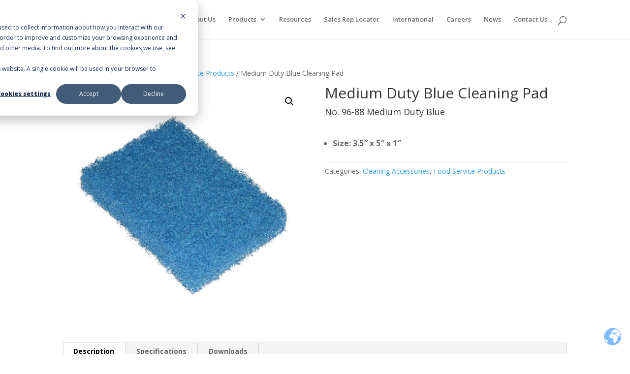

--- FILE ---
content_type: text/css
request_url: https://americomfg.com/wp-content/plugins/content_timeline/css/frontend/timeline.css?ver=6.8.3
body_size: 4351
content:
.my_timeline_hover_12_123{opacity:0;left:-10000px;top:-100000px;position:absolute;}
.timeline_open_content img{max-width:100% !important;}
.timeline_open_content img{max-width:100% !important;}
.my_timeline_content{box-sizing:border-box;}
.item .con_borderImage img, .item_open .con_borderImage img{max-width:none !important;position:absolute !important;top:0;left:0;}
.item_open a.con_borderImage{position:absolute;top:0;left:0;z-index:0;}
.item_open a.con_borderImage img{z-index:0;}
.my_timeline_debug{height:100px;width:100%;overflow-y:auto;color:#212121;backgroud-color:gray;border:1px solid black;}
.my_timeline_share div{display:none;}
#my_timeline_share_click{width:150px;text-align:center;position:absolute;padding:10px;font-size:14px;background:#222222;z-index:10000000000;box-sizing:content-box;}
#my_timeline_share_click ul li{display:inline-block;font-size:14px;line-height:21px;padding:0 8px}
#my_timeline_share_click i{color:white;}
.my_timeline_share_arrow{border-top-color:#222222;margin-left:-10px;border-width:10px;content:"";border-bottom-color:transparent;border-left-color:transparent;border-right-color:transparent;border-style:solid;display:block;height:0;position:absolute;width:0;bottom:-19px;left:50%;margin-left:-11px;}
@font-face{font-family:'BebasNeueRegular';src:url('bebas/bebasneue-webfont.eot');src:url('bebas/bebasneue-webfont.eot?#iefix') format('embedded-opentype'),
url('bebas/bebasneue-webfont.woff') format('woff'),
url('bebas/bebasneue-webfont.ttf') format('truetype'),
url('bebas/bebasneue-webfont.svg#BebasNeueRegular') format('svg');font-weight:normal;font-style:normal;}
@font-face{font-family:'FontAwesome';src:url('awesome/fontawesome-webfont.eot?v=4.0.3');src:url('awesome/fontawesome-webfont.eot?#iefix&v=4.0.3') format('embedded-opentype'),
url('awesome/fontawesome-webfont.woff?v=4.0.3') format('woff'),
url('awesome/fontawesome-webfont.ttf?v=4.0.3') format('truetype'),
url('awesome/fontawesome-webfont.svg?v=4.0.3#fontawesomeregular') format('svg');font-weight:normal;font-style:normal;}
.timeline a.timeline_rollover_bottom,
.timeline a.timeline_rollover_right,
.timeline a.timeline_rollover_top,
.timeline a.timeline_rollover_left{margin:0;display:block;position:relative;overflow:hidden;}
.timeline a.timeline_rollover_bottom img,
.timeline a.timeline_rollover_right img,
.timeline a.timeline_rollover_top img,
.timeline a.timeline_rollover_left img{display:block;}
.timeline .image_roll_zoom{display:inline-block;width:100%;height:100%;position:absolute;background:url(../images/zoomIn.png) no-repeat center center;}
.timeline .image_roll_glass{display:none;width:100%;height:100%;position:absolute;top:0;left:0;background:url('../images/glass.png') repeat;}
.timeline,
#content .timeline{height:0;overflow:hidden;position:relative;}
.timelineLoader{width:100%;text-align:center;padding:150px 0;}
.timeline .timeline_line .t_node_desc.t_node_desc_empty,
#content .timeline .timeline_line .t_node_desc.t_node_desc_empty,
.timeline .timeline_line .t_node_desc.t_node_desc_empty > span,
#content .timeline .timeline_line .t_node_desc.t_node_desc_empty >span{display:none !important;}
.timeline .timeline_line,
#content .timeline .timeline_line{margin-top:10px;margin-bottom:10px;width:100%;}
.timeline .t_line_holder,
#content .timeline .t_line_holder{height:80px;background:url('../images/timeline/light/line.jpg') repeat-x 0 39px;}
.timeline.darkLine .t_line_holder,
#content .timeline.darkLine .t_line_holder{background:url('../images/timeline/dark/line.jpg') repeat-x 0 39px;}
.timeline .t_line_view,
#content .timeline .t_line_view{height:20px;width:100%;}
.timeline h3.t_line_year,
#content .timeline h3.t_line_year{font-family:'BebasNeueRegular';font-weight:normal;font-size:22px;margin:0;color:#545454;}
.timeline .t_line_m,
#content .timeline .t_line_m{margin-top:35px;height:10px;border-left:1px solid #545454;border-right:1px solid #545454;width:448px;}
.timeline .t_line_m.right,
#content .timeline .t_line_m.right{left:449px;width:449px;}
.timeline h4.t_line_month,
#content .timeline h4.t_line_month{font-weight:normal;font-size:20px;margin:-30px 0 0;color:#545454;}
.timeline a.t_line_node,
#content .timeline a.t_line_node{text-decoration:none;padding:38px 0 4px;height:10px;font-size:12px;top:-25px;background:url('../images/timeline/light/dot.png') no-repeat center 24px;color:#141817;}
.timeline.darkLine a.t_line_node,
#content .timeline.darkLine a.t_line_node{background:url('../images/timeline/dark/dot.png') no-repeat center 24px;}
.timeline a.t_line_node:hover,
#content .timeline a.t_line_node:hover{background:url('../images/timeline/light/dot-rollover.png') no-repeat center 24px;}
.timeline.darkLine a.t_line_node:hover,
#content .timeline.darkLine a.t_line_node:hover{background:url('../images/timeline/dark/dot-rollover.png') no-repeat center 24px;}
.timeline a.t_line_node.active,
#content .timeline a.t_line_node.active{background:url('../images/timeline/light/dot-selected.png') no-repeat center 24px;}
.timeline.darkLine a.t_line_node.active,
#content .timeline.darkLine a.t_line_node.active{background:url('../images/timeline/dark/dot-selected.png') no-repeat center 24px;}
.timeline.flatLine .t_line_holder,
#content .timeline.flatLine .t_line_holder{padding:10px 0 0 0;height:80px;background:url('../images/timeline/light/line.jpg') repeat-x 0 49px;}
.timeline.flatLine .t_line_m,
#content .timeline.flatLine .t_line_m{border-left:1px solid transparent;border-right:1px solid #b7b6b6;}
.timeline.flatLine .t_line_m.right,
#content .timeline.flatLine .t_line_m.right{border-left:1px solid #b7b6b6;border-right:1px solid transparent;}
.timeline.flatLine a.t_line_node,
#content .timeline.flatLine a.t_line_node{text-decoration:none;padding:38px 0 4px;font-family:Montserrat;height:10px;font-size:12px;line-height:12px;top:-25px;position:relative;color:#b7b6b6;}
.timeline.flatLine a.t_line_node:after,
#content .timeline.flatLine a.t_line_node:after{content:"";border-radius:22px;height:10px;width:10px;border:2px solid #ffffff;position:absolute;top:23px;left:50%;margin:0 0 0 -7px;background:#dd5555;}
.timeline.flatLine a.t_line_node.active,
#content .timeline.flatLine a.t_line_node.active{color:#dd5555;}
.timeline.flatLine a.t_line_node.active:after,
#content .timeline.flatLine a.t_line_node.active:after{border:2px solid #b7b6b6;}
.timeline.flatLine .t_node_desc,
#content .timeline.flatLine .t_node_desc{padding:0;white-space:normal !important;top:-50px;opacity:0;filter:alpha(opacity=0);left:50%;color:#fff;display:inline-block !important;position:relative;transition:top 200ms, opacity 500ms;-webkit-transition:top 200ms, opacity 500ms;-moz-transition:top 200ms, opacity 500ms;background:transparent;}
.timeline.flatLine a.t_line_node:hover .t_node_desc,
#content .timeline.flatLine a.t_line_node:hover .t_node_desc{}
.my_timeline_hover_12_123 .t_node_desc span{white-space:nowrap;margin-left:-50%;margin-right:50%;margin-top:-16px;display:block !important;padding:8px;border-radius:3px;background:#dd5555;position:relative;}
.my_timeline_hover_12_123 .t_node_desc span:after{content:"";width:0;height:0;display:block;position:absolute;bottom:-10px;border:5px solid transparent;border-top:5px solid #dd5555;left:50%;margin-left:-5px;}
.my_timeline_hover_12_123 .t_node_desc{color:#fff;white-space:normal !important;top:-50px;opacity:0;filter:alpha(opacity=0);left:50%;color:#fff;position:relative;transition:top 200ms, opacity 500ms;-webkit-transition:top 200ms, opacity 500ms;-moz-transition:top 200ms, opacity 500ms;background:transparent;}
.timeline.flatLine .t_node_desc span,
#content .timeline.flatLine .t_node_desc span{white-space:nowrap;margin-left:-50%;margin-right:50%;margin-top:-16px;display:block !important;padding:8px;border-radius:3px;background:#dd5555;position:relative;}
.timeline.flatLine .t_node_desc span:after,
#content .timeline.flatLine .t_node_desc span:after{content:"";width:0;height:0;display:block;position:absolute;bottom:-10px;border:5px solid transparent;border-top:5px solid #dd5555;left:50%;margin-left:-5px;}
.timeline.flatLine #t_line_left,
.timeline.flatLine #t_line_right,
#content .timeline.flatLine #t_line_left,
#content .timeline.flatLine #t_line_right{display:inline-block;font-family:FontAwesome;font-style:normal;font-weight:normal;line-height:1;-webkit-font-smoothing:antialiased;-moz-osx-font-smoothing:grayscale;cursor:pointer;top:39px;width:14px;height:21px;font-size:21px;color:#b7b6b6;position:relative;background:transparent;}
.timeline.flatLine #t_line_left:hover,
.timeline.flatLine #t_line_right:hover,
#content .timeline.flatLine #t_line_left:hover,
#content .timeline.flatLine #t_line_right:hover{color:#dd5555;background:transparent;}
.timeline.flatLine #t_line_backward,
.timeline.flatLine #t_line_forward,
#content .timeline.flatLine #t_line_backward,
#content .timeline.flatLine #t_line_forward{display:inline-block;font-family:FontAwesome;font-style:normal;font-weight:normal;line-height:1;-webkit-font-smoothing:antialiased;-moz-osx-font-smoothing:grayscale;cursor:pointer;top:39px;width:14px;height:21px;font-size:21px;color:#b7b6b6;position:relative;background:transparent;}
.timeline #search_timeline_bar_icon,
#content .timeline #search_timeline_bar_icon{display:inline-block;font-family:FontAwesome;font-style:normal;font-weight:normal;line-height:1;-webkit-font-smoothing:antialiased;-moz-osx-font-smoothing:grayscale;cursor:pointer;top:39px;width:14px;height:21px;font-size:18px;color:#b7b6b6;position:relative;background:transparent;}
.timeline.flatLine #t_line_backward:hover,
.timeline.flatLine #t_line_forward:hover,
#content .timeline.flatLine #t_line_backward:hover,
#content .timeline.flatLine #t_line_forward:hover{color:#dd5555;background:transparent;}
.timeline.flatLine #t_line_backward,
#content .timeline.flatLine #t_line_backward{left:-60px;}
.timeline.flatLine #t_line_backward:before,
#content .timeline.flatLine #t_line_backward:before{content:"\f104";position:absolute;right:-5px;top:0;}
.timeline.flatLine #t_line_backward:after,
#content .timeline.flatLine #t_line_backward:after{content:"\f104";position:absolute;right:-10px;top:0;}
.timeline.flatLine #t_line_left,
#content .timeline.flatLine #t_line_left{left:-30px;}
.timeline.flatLine #t_line_left:after,
#content .timeline.flatLine #t_line_left:after{content:"\f104";position:absolute;right:0;top:0;}
.timeline.flatLine #t_line_right,
#content .timeline.flatLine #t_line_right{right:-30px;}
.timeline.flatLine #t_line_right:after,
#content .timeline.flatLine #t_line_right:after{content:"\f105";position:absolute;left:0;top:0;}
.timeline #search_timeline_bar_icon:after,
#content .timeline #search_timeline_bar_icon:after{content:"\f002";position:absolute;left:0;top:0;}
.timeline.flatLine #t_line_forward,
#content .timeline.flatLine #t_line_forward{right:-60px;}
.timeline.flatLine #t_line_forward:before,
#content .timeline.flatLine #t_line_forward:before{content:"\f105";position:absolute;left:-10px;top:0;}
.timeline.flatLine #t_line_forward:after,
#content .timeline.flatLine #t_line_forward:after{content:"\f105";position:absolute;left:-5px;top:0;}
.timeline .t_node_desc,
#content .timeline .t_node_desc{background:rgb(26,134,172);opacity:0.9;filter:alpha(opacity=90);top:0;color:#fff;padding:1px 5px;}
.timeline .t_node_desc.pos_right,
#content .timeline .t_node_desc.pos_right{right:0;}
.timeline #t_line_backward,
#content .timeline #t_line_backward{cursor:pointer;left:-60px;top:30px;width:14px;height:19px;background:url('../images/timeline/light/arrow.png') no-repeat left top;}
.timeline.darkLine #t_line_backward,
#content .timeline.darkLine #t_line_backward{background:url('../images/timeline/dark/arrow.png') no-repeat left bottom;}
.timeline #t_line_backward:hover,
#content .timeline #t_line_backward:hover{background:url('../images/timeline/light/arrow.png') no-repeat left bottom;}
.timeline.darkLine #t_line_backward:hover,
#content .timeline.darkLine #t_line_backward:hover{background:url('../images/timeline/dark/arrow.png') no-repeat left top;}
.timeline #t_line_left,
#content .timeline #t_line_left{cursor:pointer;left:-30px;top:30px;width:14px;height:19px;background:url('../images/timeline/light/arrow.png') no-repeat left top;}
.timeline.darkLine #t_line_left,
#content .timeline.darkLine #t_line_left{background:url('../images/timeline/dark/arrow.png') no-repeat left bottom;}
.timeline #t_line_left:hover,
#content .timeline #t_line_left:hover{background:url('../images/timeline/light/arrow.png') no-repeat left bottom;}
.timeline.darkLine #t_line_left:hover,
#content .timeline.darkLine #t_line_left:hover{background:url('../images/timeline/dark/arrow.png') no-repeat left top;}
.timeline #t_line_right,
#content .timeline #t_line_right{cursor:pointer;right:-30px;top:30px;width:14px;height:19px;background:url('../images/timeline/light/arrow.png') no-repeat right top;}
.timeline #search_timeline_bar_icon,
#content .timeline #search_timeline_bar_icon{cursor:pointer;right:-75px;top:42px;width:14px;height:19px;}
.timeline.darkLine #t_line_right,
#content .timeline.darkLine #t_line_right{background:url('../images/timeline/dark/arrow.png') no-repeat right bottom;}
.timeline #t_line_right:hover,
#content .timeline #t_line_right:hover{background:url('../images/timeline/light/arrow.png') no-repeat right bottom;}
.timeline.darkLine #t_line_right:hover,
#content .timeline.darkLine #t_line_right:hover{background:url('../images/timeline/dark/arrow.png') no-repeat right top;}
.timeline #t_line_forward,
#content .timeline #t_line_forward{cursor:pointer;right:-60px;top:30px;width:14px;height:19px;background:url('../images/timeline/light/arrow.png') no-repeat right top;}
.timeline.darkLine #t_line_forward,
#content .timeline.darkLine #t_line_forward{background:url('../images/timeline/dark/arrow.png') no-repeat right bottom;}
.timeline #t_line_forward:hover,
#content .timeline #t_line_forward:hover{background:url('../images/timeline/light/arrow.png') no-repeat right bottom;}
.timeline.darkLine #t_line_forward:hover,
#content .timeline.darkLine #t_line_forward:hover{background:url('../images/timeline/dark/arrow.png') no-repeat right top;}
.timeline .timeline_items_wrapper,
#content .timeline .timeline_items_wrapper{position:relative;width:100%;margin:10px 0;}
.timeline .timeline_items,
#content .timeline .timeline_items{padding:10px 0;}
.timeline .item,
#content .timeline .item{height:380px;text-align:center;background:url('../images/timeline/light/background-white.jpg') repeat;color:#545454;-moz-box-shadow:-3px 1px 6px rgba(0,0,0,0.4);-webkit-box-shadow:-3px 1px 6px rgba(0,0,0,0.4);box-shadow:-3px 1px 6px rgba(0,0,0,0.4);width:200px;}
.timeline .item .post_date{font-family:Montserrat;background:#dd5555;color:#ffffff;border-radius:50%;width:35px;height:35px;padding:15px;text-align:center;font-size:24px;line-height:24px;margin:-34px 18px 0 0;float:right;position:relative;z-index:2;}
.timeline .item .post_date span{display:block;width:auto;height:auto;font-size:12px;line-height:12px;margin:0 !important;}
.timeline .item.item_node_hover,
#content .timeline .item.item_node_hover{-moz-box-shadow:0 0 10px rgba(0,0,0,0.9);-webkit-box-shadow:0 0 10px rgba(0,0,0,0.9);box-shadow:0 0 10px rgba(0,0,0,0.9);}
.timeline.flatLine .item.item_node_hover:before,
#content .timeline.flatLine .item.item_node_hover:before{content:"";position:absolute;height:4px;background:#dd5555;width:100%;z-index:2;top:0;left:0;}
.timeline.flatLine .item.item_node_hover:after,
#content .timeline.flatLine .item.item_node_hover:after{content:"";position:absolute;height:0;width:0;z-index:2;top:0;left:50%;margin:4px 0 0 -6px;border:6px solid transparent;border-top:6px solid #dd5555;}
.timeline .item img,
#content .timeline .item img{margin:0;padding:0;border:0;}
.timeline .con_borderImage,
#content .timeline .con_borderImage{border:0;border-bottom:5px solid #1a86ac;}
.timeline .item span,
#content .timeline .item span{display:block;margin:0 20px 10px;}
.timeline .item .read_more,
#content .timeline .item .read_more{position:absolute;bottom:15px;right:0;padding:2px 8px 2px 10px;font-family:'BebasNeueRegular' !important;font-weight:normal !important;color:#ffffff !important;background:rgba(0,0,0,0.35);cursor:pointer;}
.timeline .item .read_more:hover,
#content .timeline .item .read_more:hover{background:rgb(26,134,172);}
.timeline.flatButton .item .read_more,
.timeline.flatWideButton .item .read_more,
#content .timeline.flatButton .item .read_more,
#content .timeline.flatWideButton .item .read_more{font-family:Montserrat !important;padding:10px;left:0;bottom:0;right:auto;color:#ffffff;cursor:pointer;margin:0 20px 20px;border-radius:3px;background:#dd5555;transition:background-color 300ms;-webkit-transition:background-color 300ms;-moz-transition:background-color 300ms;}
.timeline.flatButton .item .read_more:hover,
#content .timeline.flatButton .item .read_more:hover,
#content .timeline.flatButton .item .read_more:hover,
#content .timeline.flatWideButton .item .read_more:hover{background:#f75f5f;}
.timeline.flatButton .item .read_more,
#content .timeline.flatWideButton .item .read_more{right:0;}
.timeline .item_open,
#content .timeline .item_open{height:380px;background:url('../images/timeline/light/background.jpg') repeat;position:relative;color:#545454;z-index:2;-moz-box-shadow:0 0 6px rgba(0,0,0,0.4);-webkit-box-shadow:0 0 6px rgba(0,0,0,0.4);box-shadow:0 0 6px rgba(0,0,0,0.4);width:490px;}
.timeline .item_open_cwrapper,
#content .timeline .item_open_cwrapper{width:490px;height:100%;}
.timeline .item_open_content,
#content .timeline .item_open_content{width:100%;height:100%;position:relative;}
.timeline .item_open_content .ajaxloader,
#content .timeline .item_open_content .ajaxloader{position:absolute;top:50%;left:50%;margin:-10px 0 0 -100px;}
.timeline .timeline_open_content,
#content .timeline .timeline_open_content{padding:20px;}
.timeline .item_open h2,
#content .timeline .item_open h2{margin-top:0;padding-top:0;font-size:28px;}
.timeline .item_open .scrollable-content,
#content .timeline .item_open .scrollable-content{display:block;}
.timeline .item_open .t_close,
#content .timeline .item_open .t_close{position:absolute;top:10px;right:10px;padding:2px 8px 2px 10px;font-family:'BebasNeueRegular' !important;font-weight:normal !important;font-size:20px !important;line-height:20px !important;color:#ffffff !important;background:rgba(0,0,0,0.25);cursor:pointer;z-index:3;transition:background-color 300ms, color 300ms;-webkit-transition:background-color 300ms, color 300ms;-moz-transition:background-color 300ms, color 300ms;}
.timeline .item_open .t_close:hover,
#content .timeline .item_open .t_close:hover{background:rgb(26,134,172);}
.timeline.flatButton .item_open .t_close,
.timeline.flatWideButton .item_open .t_close,
#content .timeline.flatButton .item_open .t_close,
#content .timeline.flatWideButton .item_open .t_close{font-size:0 !important;line-height:0 !important;padding:5px 6px 5px 7px;top:12px;right:12px;}
.timeline.flatButton .item_open.item_open_noImg .t_close,
.timeline.flatWideButton .item_open.item_open_noImg .t_close,
#content .timeline.flatButton .item_open.item_open_noImg .t_close,
#content .timeline.flatWideButton .item_open.item_open_noImg .t_close{background:transparent !important;}
.timeline.flatButton .item_open .t_close:after,
.timeline.flatWideButton .item_open .t_close:after,
#content .timeline.flatButton .item_open .t_close:after,
#content .timeline.flatWideButton .item_open .t_close:after{font-family:FontAwesome;content:"\f00d";font-size:14px !important;line-height:14px !important;}
.timeline.flatButton .mCSB_container,
.timeline.flatWideButton .mCSB_container,
#content .timeline.flatButton .mCSB_container,
#content .timeline.flatWideButton .mCSB_container{margin-right:16px;}
.timeline.flatButton .mCS-light-thin > .mCSB_scrollTools .mCSB_dragger .mCSB_dragger_bar,
.timeline.flatWideButton .mCS-light-thin > .mCSB_scrollTools .mCSB_dragger .mCSB_dragger_bar,
#content .timeline.flatButton .mCS-light-thin > .mCSB_scrollTools .mCSB_dragger .mCSB_dragger_bar,
#content .timeline.flatWideButton .mCS-light-thin > .mCSB_scrollTools .mCSB_dragger .mCSB_dragger_bar{background:#dd5555;}
.timeline.flatButton .mCS-light-thin > .mCSB_scrollTools .mCSB_draggerRail,
.timeline.flatWideButton .mCS-light-thin > .mCSB_scrollTools .mCSB_draggerRail,
#content .timeline.flatButton .mCS-light-thin > .mCSB_scrollTools .mCSB_draggerRail,
#content .timeline.flatWideButton .mCS-light-thin > .mCSB_scrollTools .mCSB_draggerRail{background:#aaaaaa;}
.timeline.flatButton .mCustomScrollBox > .mCSB_scrollTools,
.timeline.flatWideButton .mCustomScrollBox > .mCSB_scrollTools,
#content .timeline.flatButton .mCustomScrollBox > .mCSB_scrollTools,
#content .timeline.flatWideButton .mCustomScrollBox > .mCSB_scrollTools{width:8px;}
.timeline.flatNav .t_controles,
#content .timeline.flatNav .t_controles{margin:0;}
.timelineTouch.timeline.flatNav .t_left,
.timelineTouch.timeline.flatNav .t_right,
#content .timelineTouch.timeline.flatNav .t_left,
#content .timelineTouch.timeline.flatNav .t_right{display:none;}
.timeline.flatNav:hover .t_left,
.timeline.flatNav:hover .t_right,
#content .timeline.flatNav:hover .t_left,
#content .timeline.flatNav:hover .t_right{opacity:1;filter:alpha(opacity=100);}
.timeline.flatNav .t_left,
.timeline.flatNav .t_right,
#content .timeline.flatNav .t_left,
#content .timeline.flatNav .t_right{position:absolute;display:block;height:100%;width:75px;margin:0;cursor:pointer;top:0;z-index:10;opacity:0;filter:alpha(opacity=0);transition:background-color 300ms, opacity 300ms;-webkit-transition:background-color 300ms, opacity 300ms;-moz-transition:background-color 300ms, opacity 300ms;}
.timeline.flatNav .t_left,
.timeline.flatNav .t_left:hover:active,
#content .timeline.flatNav .t_left,
#content .timeline.flatNav .t_left:hover:active{left:0;background:rgba(255,255,255, 0.5) url('../images/timeline/clean/blck-arrow-left.png') no-repeat center center;}
.timeline.flatNav .t_left:hover,
#content .timeline.flatNav .t_left:hover{background:rgba(255,255,255, 0.7) url('../images/timeline/clean/blck-arrow-left.png') no-repeat center center;}
.timeline.flatNav .t_right,
.timeline.flatNav .t_right:hover:active,
#content .timeline.flatNav .t_right,
#content .timeline.flatNav .t_right:hover:active{right:0;background:rgba(255,255,255, 0.5) url('../images/timeline/clean/blck-arrow-right.png') no-repeat center center;}
.timeline.flatNav .t_right:hover,
#content .timeline.flatNav .t_right:hover{background:rgba(255,255,255, 0.7) url('../images/timeline/clean/blck-arrow-right.png') no-repeat center center;}
.timeline .t_controles,
#content .timeline .t_controles{margin:10px auto;text-align:center;}
.timeline .t_left,
.timeline .t_right,
#content .timeline .t_left,
#content .timeline .t_right{display:inline-block;height:50px;width:29px;margin:10px;cursor:pointer;}
.timeline .t_left,
.timeline .t_left:hover:active,
#content .timeline .t_left,
#content .timeline .t_left:hover:active{background:url('../images/timeline/light/big-arrow.png') no-repeat left top;}
.timeline .t_left:hover,
#content .timeline .t_left:hover{background:url('../images/timeline/light/big-arrow.png') no-repeat left bottom;}
.timeline.darkNav .t_left,
.timeline.darkNav .t_left:hover:active,
#content .timeline.darkNav .t_left,
#content .timeline.darkNav .t_left:hover:active{background:url('../images/timeline/dark/big-arrow.png') no-repeat left bottom;}
.timeline.darkNav .t_left:hover,
#content .timeline.darkNav .t_left:hover{background:url('../images/timeline/dark/big-arrow.png') no-repeat left top;}
.timeline .t_right,
.timeline .t_right:hover:active,
#content .timeline .t_right,
#content .timeline .t_right:hover:active{background:url('../images/timeline/light/big-arrow.png') no-repeat right top;}
.timeline .t_right:hover,
#content .timeline .t_right:hover{background:url('../images/timeline/light/big-arrow.png') no-repeat right bottom;}
.timeline.darkNav .t_right,
.timeline.darkNav .t_right:hover:active,
#content .timeline.darkNav .t_right,
#content .timeline.darkNav .t_right:hover:active{background:url('../images/timeline/dark/big-arrow.png') no-repeat right bottom;}
.timeline.darkNav .t_right:hover,
#content .timeline.darkNav .t_right:hover{background:url('../images/timeline/dark/big-arrow.png') no-repeat right top;}
.timeline .item .read_more[href='#']{display:none !important;}
.disable-cards-elements{display:none !important;}
.timeline .search_bar_holder{height:40px;width:90%;margin:auto;}
@media screen and (max-width:980px){.timeline .timeline_line,
#content .timeline .timeline_line{width:680px !important;}
.timeline .t_line_view,
#content .timeline .t_line_view{width:680px !important;}
.timeline .t_line_m,
#content .timeline .t_line_m{width:338px !important;}
.timeline .t_line_m.right,
#content .timeline .t_line_m.right{left:339px !important;width:339px !important;}
}
@media screen and (max-width:768px){.timeline .timeline_line,
#content .timeline .timeline_line{width:530px !important;}
.timeline .t_line_view,
#content .timeline .t_line_view{width:1060px !important;}
.timeline .t_line_m,
#content .timeline .t_line_m{width:528px !important;}
.timeline .t_line_m.right,
#content .timeline .t_line_m.right{left:530px !important;width:528px !important;}
.timeline .t_line_year,
#content .timeline .t_line_year{opacity:0 !important;filter:alpha(opacity=0) !important;}
.timeline .t_line_month_year,
#content .timeline .t_line_month_year{display:inline !important;}
.timeline .t_line_node span,
#content .timeline .t_line_node span{}
.timeline .t_node_desc,
#content .timeline .t_node_desc{font-size:8px !important;}
.timeline .t_node_desc.pos_right,
#content .timeline .t_node_desc.pos_right{right:auto !important;left:0 !important;}
}
@media screen and (max-width:500px){.my_style_style_2 .my_post_date , .my_style_style_2 .my_share_items_1{float:none !important;width:100% !important;text-align:center !important;}
}
@media screen and (max-width:610px){.timeline .timeline_line,
#content .timeline .timeline_line{width:220px !important;}
.timeline .t_line_view,
#content .timeline .t_line_view{width:440px !important;}
.timeline .t_line_m,
#content .timeline .t_line_m{width:218px !important;}
.timeline .t_line_m.right,
#content .timeline .t_line_m.right{left:220px !important;width:218px !important;}
.timeline.flatLine a.t_line_node, #content .timeline.flatLine a.t_line_node{font-size:8px !important;}
.timeline #search_timeline_bar_icon, #content .timeline #search_timeline_bar_icon{text-align:center !important;width:100% !important;top:-10px !important;right:0 !important;}
.timeline #search_timeline_bar_icon:after, #content .timeline #search_timeline_bar_icon:after{position:relative !important;}
}
.myVerticalTimneline .timeline_items{padding-top:0px !important;padding-bottom:0px !important;}
.myVerticalTimneline .item{float:none !important;position:relative;z-index:100;}
.myVerticalTimneline .myVerticalBorder{top:35px;position:absolute;width:50%;border-top:1px solid #dcdedd;;}
.myVerticalTimneline .myVerticalRow:nth-child(2n) .myVerticalBorder{left:0px;}
.myVerticalTimneline .myVerticalRow:nth-child(2n+1) .myVerticalBorder{left:50%;}
.myVerticalTimneline .item .my_overlay{width:100%;}
.myVerticalTimneline .myVerticalRow{position:relative;overflow:hidden;}
.myVerticalTimneline .myVerticalRow:nth-child(2n) .item{margin-top:165px !important;}
.myVerticalTimneline .myVerticalRow:nth-child(2n) .myVerticalBorder{top:200px;}
.myVerticalTimneline .myVerticalRow:nth-child(2n){}
.myVerticalTimneline .myVerticalRow:nth-child(2n) .item{float:right !important;}
.myVerticalTimneline .myVerticalRow:nth-child(2n+1){margin-top:-20px !important;}
.myVerticalTimneline .t_left{top:0px !important;}
.myVerticalTimneline .t_left, .myVerticalTimneline .t_right{display:none !important;}
.myVerticalTimneline .myVerticalRow{width:50% !important;float:left;box-sizing:border-box;o-box-sizing:border-box;-moz-box-sizing:border-box;-webkit-box-sizing:border-box;-ms-box-sizing:border-box;}
.myVerticalTimneline .myVerticalRow .item{}
.myVerticalTimneline .myVerticalRow:nth-child(2n)::after{clear:both;display:table;width:0;height:0;content:"";}
.myVerticalLine{position:absolute;top:0px;left:50%;border-right:1px solid #dcdedd;height:100%;}
.myVerticalTimneline .myVerticalRow:nth-child(2n+2){}
.myVerticalRightBorder{border-right:1px solid #dcdedd;}
.myVerticalSmall .myVerticalLine{left:100%;margin-left:-2px;}
.myVerticalSmall .myVerticalRow:nth-child(2n) .myVerticalBorder{left:50%;}
.myVerticalTimneline .item_open{position:absolute !important;top:0px !important;left:0px !important;display:none;opacity:0;width:100% !important;height:100% !important;}
.myVerticalTimneline .item_open_cwrapper{width:100%;height:100%;}
.myVerticalTimneline .item_open .con_borderImage{height:auto !important;}
.myVerticalTimneline .item_open , .myVerticalTimneline .t_close , .myVerticalTimneline .item_open_cwrapper{z-index:1000000010 !important;}
.myVerticalSmall .myVerticalRow{width:100% !important;}
.myVerticalSmall .myVerticalRow:nth-child(2n+1){margin-top:20px !important;}
.myVerticalSmall .myVerticalRow{margin-top:20px !important;}
.myVerticalSmall .myVerticalRow:nth-child(2n) .item{float:none !important;}
.myVerticalSmall .myVerticalRow:nth-child(2n) .item{margin-top:20px !important;}
.myVerticalSmall .myVerticalRow:nth-child(2n) .myVerticalBorder{top:40px;}
.myVerticalTimneline .t_left, .myVerticalTimneline .t_right{z-index:100000 !important;}
.myVerticalTimneline .t_left{width:50% !important;left:0px !important;background-image:url("../images/timeline/clean/blck-arrow-up.png") !important;}
.myVerticalTimneline .t_line_holder *{-webkit-touch-callout:none;-webkit-user-select:none;-khtml-user-select:none;-moz-user-select:none;-ms-user-select': none;
user-select: none;
}
.myVerticalTimneline .t_right{
	width:50% !important;
	right:0px !important;
	background-image:url("../images/timeline/clean/blck-arrow-bottom.png") !important;
}
.item{
    overflow: hidden;
}

--- FILE ---
content_type: text/css
request_url: https://americomfg.com/wp-content/plugins/content_timeline/css/frontend/jquery.mCustomScrollbar.css?ver=6.8.3
body_size: 1058
content:
.mCSB_container{width:auto;margin-right:30px;overflow:hidden;}
.mCSB_container.mCS_no_scrollbar{margin-right:0;}
.mCS_disabled>.mCustomScrollBox>.mCSB_container.mCS_no_scrollbar,
.mCS_destroyed>.mCustomScrollBox>.mCSB_container.mCS_no_scrollbar{margin-right:30px;}
.mCustomScrollBox>.mCSB_scrollTools{width:16px;height:100%;top:0;right:0;}
.mCSB_scrollTools .mCSB_draggerContainer{position:absolute;top:0;left:0;bottom:0;right:0;height:auto;}
.mCSB_scrollTools a+.mCSB_draggerContainer{margin:20px 0;}
.mCSB_scrollTools .mCSB_draggerRail{width:2px;height:100%;margin:0 auto;-webkit-border-radius:10px;-moz-border-radius:10px;border-radius:10px;}
.mCSB_scrollTools .mCSB_dragger{cursor:pointer;width:100%;height:30px;}
.mCSB_scrollTools .mCSB_dragger .mCSB_dragger_bar{width:4px;height:100%;margin:0 auto;-webkit-border-radius:10px;-moz-border-radius:10px;border-radius:10px;text-align:center;}
.mCSB_scrollTools .mCSB_buttonUp,
.mCSB_scrollTools .mCSB_buttonDown{display:block;position:relative;height:20px;overflow:hidden;margin:0 auto;cursor:pointer;}
.mCSB_scrollTools .mCSB_buttonDown{top:100%;margin-top:-40px;}
.mCSB_horizontal>.mCSB_container{height:auto;margin-right:0;margin-bottom:30px;overflow:hidden;}
.mCSB_horizontal>.mCSB_container.mCS_no_scrollbar{margin-bottom:0;}
.mCS_disabled>.mCSB_horizontal>.mCSB_container.mCS_no_scrollbar,
.mCS_destroyed>.mCSB_horizontal>.mCSB_container.mCS_no_scrollbar{margin-right:0;margin-bottom:30px;}
.mCSB_horizontal.mCustomScrollBox>.mCSB_scrollTools{width:100%;height:16px;top:auto;right:auto;bottom:0;left:0;overflow:hidden;}
.mCSB_horizontal>.mCSB_scrollTools a+.mCSB_draggerContainer{margin:0 20px;}
.mCSB_horizontal>.mCSB_scrollTools .mCSB_draggerRail{width:100%;height:2px;margin:7px 0;-webkit-border-radius:10px;-moz-border-radius:10px;border-radius:10px;}
.mCSB_horizontal>.mCSB_scrollTools .mCSB_dragger{width:30px;height:100%;}
.mCSB_horizontal>.mCSB_scrollTools .mCSB_dragger .mCSB_dragger_bar{width:100%;height:4px;margin:6px auto;-webkit-border-radius:10px;-moz-border-radius:10px;border-radius:10px;}
.mCSB_horizontal>.mCSB_scrollTools .mCSB_buttonLeft,
.mCSB_horizontal>.mCSB_scrollTools .mCSB_buttonRight{display:block;position:relative;width:20px;height:100%;overflow:hidden;margin:0 auto;cursor:pointer;float:left;}
.mCSB_horizontal>.mCSB_scrollTools .mCSB_buttonRight{margin-left:-40px;float:right;}
.mCustomScrollBox{-ms-touch-action:none;}
.mCustomScrollBox>.mCSB_scrollTools{opacity:0.75;filter:"alpha(opacity=75)";-ms-filter:"alpha(opacity=75)";}
.mCustomScrollBox:hover>.mCSB_scrollTools{opacity:1;filter:"alpha(opacity=100)";-ms-filter:"alpha(opacity=100)";}
.mCSB_scrollTools .mCSB_draggerRail{background:#000;background:rgba(0,0,0,0.4);filter:"alpha(opacity=40)";-ms-filter:"alpha(opacity=40)";}
.mCSB_scrollTools .mCSB_dragger .mCSB_dragger_bar{background:#fff;background:rgba(255,255,255,0.75);filter:"alpha(opacity=75)";-ms-filter:"alpha(opacity=75)";}
.mCSB_scrollTools .mCSB_dragger:hover .mCSB_dragger_bar{background:rgba(255,255,255,0.85);filter:"alpha(opacity=85)";-ms-filter:"alpha(opacity=85)";}
.mCSB_scrollTools .mCSB_dragger:active .mCSB_dragger_bar,
.mCSB_scrollTools .mCSB_dragger.mCSB_dragger_onDrag .mCSB_dragger_bar{background:rgba(255,255,255,0.9);filter:"alpha(opacity=90)";-ms-filter:"alpha(opacity=90)";}
.mCSB_scrollTools .mCSB_buttonUp,
.mCSB_scrollTools .mCSB_buttonDown,
.mCSB_scrollTools .mCSB_buttonLeft,
.mCSB_scrollTools .mCSB_buttonRight{background-image:url(mCSB_buttons.png);background-repeat:no-repeat;opacity:0.4;filter:"alpha(opacity=40)";-ms-filter:"alpha(opacity=40)";}
.mCSB_scrollTools .mCSB_buttonUp{background-position:0 0;}
.mCSB_scrollTools .mCSB_buttonDown{background-position:0 -20px;}
.mCSB_scrollTools .mCSB_buttonLeft{background-position:0 -40px;}
.mCSB_scrollTools .mCSB_buttonRight{background-position:0 -56px;}
.mCSB_scrollTools .mCSB_buttonUp:hover,
.mCSB_scrollTools .mCSB_buttonDown:hover,
.mCSB_scrollTools .mCSB_buttonLeft:hover,
.mCSB_scrollTools .mCSB_buttonRight:hover{opacity:0.75;filter:"alpha(opacity=75)";-ms-filter:"alpha(opacity=75)";}
.mCSB_scrollTools .mCSB_buttonUp:active,
.mCSB_scrollTools .mCSB_buttonDown:active,
.mCSB_scrollTools .mCSB_buttonLeft:active,
.mCSB_scrollTools .mCSB_buttonRight:active{opacity:0.9;filter:"alpha(opacity=90)";-ms-filter:"alpha(opacity=90)";}
.mCS-dark>.mCSB_scrollTools .mCSB_draggerRail{background:#000;background:rgba(0,0,0,0.15);}
.mCS-dark>.mCSB_scrollTools .mCSB_dragger .mCSB_dragger_bar{background:#000;background:rgba(0,0,0,0.75);}
.mCS-dark>.mCSB_scrollTools .mCSB_dragger:hover .mCSB_dragger_bar{background:rgba(0,0,0,0.85);}
.mCS-dark>.mCSB_scrollTools .mCSB_dragger:active .mCSB_dragger_bar,
.mCS-dark>.mCSB_scrollTools .mCSB_dragger.mCSB_dragger_onDrag .mCSB_dragger_bar{background:rgba(0,0,0,0.9);}
.mCS-dark>.mCSB_scrollTools .mCSB_buttonUp{background-position:-80px 0;}
.mCS-dark>.mCSB_scrollTools .mCSB_buttonDown{background-position:-80px -20px;}
.mCS-dark>.mCSB_scrollTools .mCSB_buttonLeft{background-position:-80px -40px;}
.mCS-dark>.mCSB_scrollTools .mCSB_buttonRight{background-position:-80px -56px;}
.mCS-light-2>.mCSB_scrollTools .mCSB_draggerRail{width:4px;background:#fff;background:rgba(255,255,255,0.1);-webkit-border-radius:1px;-moz-border-radius:1px;border-radius:1px;}
.mCS-light-2>.mCSB_scrollTools .mCSB_dragger .mCSB_dragger_bar{width:4px;background:#fff;background:rgba(255,255,255,0.75);-webkit-border-radius:1px;-moz-border-radius:1px;border-radius:1px;}
.mCS-light-2.mCSB_horizontal>.mCSB_scrollTools .mCSB_draggerRail{width:100%;height:4px;margin:6px 0;}
.mCS-light-2.mCSB_horizontal>.mCSB_scrollTools .mCSB_dragger .mCSB_dragger_bar{width:100%;height:4px;margin:6px auto;}
.mCS-light-2>.mCSB_scrollTools .mCSB_dragger:hover .mCSB_dragger_bar{background:rgba(255,255,255,0.85);}
.mCS-light-2>.mCSB_scrollTools .mCSB_dragger:active .mCSB_dragger_bar,
.mCS-light-2>.mCSB_scrollTools .mCSB_dragger.mCSB_dragger_onDrag .mCSB_dragger_bar{background:rgba(255,255,255,0.9);}
.mCS-light-2>.mCSB_scrollTools .mCSB_buttonUp{background-position:-32px 0;}
.mCS-light-2>.mCSB_scrollTools .mCSB_buttonDown{background-position:-32px -20px;}
.mCS-light-2>.mCSB_scrollTools .mCSB_buttonLeft{background-position:-40px -40px;}
.mCS-light-2>.mCSB_scrollTools .mCSB_buttonRight{background-position:-40px -56px;}
.mCS-dark-2>.mCSB_scrollTools .mCSB_draggerRail{width:4px;background:#000;background:rgba(0,0,0,0.1);-webkit-border-radius:1px;-moz-border-radius:1px;border-radius:1px;}
.mCS-dark-2>.mCSB_scrollTools .mCSB_dragger .mCSB_dragger_bar{width:4px;background:#000;background:rgba(0,0,0,0.75);-webkit-border-radius:1px;-moz-border-radius:1px;border-radius:1px;}
.mCS-dark-2.mCSB_horizontal>.mCSB_scrollTools .mCSB_draggerRail{width:100%;height:4px;margin:6px 0;}
.mCS-dark-2.mCSB_horizontal>.mCSB_scrollTools .mCSB_dragger .mCSB_dragger_bar{width:100%;height:4px;margin:6px auto;}
.mCS-dark-2>.mCSB_scrollTools .mCSB_dragger:hover .mCSB_dragger_bar{background:rgba(0,0,0,0.85);}
.mCS-dark-2>.mCSB_scrollTools .mCSB_dragger:active .mCSB_dragger_bar,
.mCS-dark-2>.mCSB_scrollTools .mCSB_dragger.mCSB_dragger_onDrag .mCSB_dragger_bar{background:rgba(0,0,0,0.9);}
.mCS-dark-2>.mCSB_scrollTools .mCSB_buttonUp{background-position:-112px 0;}
.mCS-dark-2>.mCSB_scrollTools .mCSB_buttonDown{background-position:-112px -20px;}
.mCS-dark-2>.mCSB_scrollTools .mCSB_buttonLeft{background-position:-120px -40px;}
.mCS-dark-2>.mCSB_scrollTools .mCSB_buttonRight{background-position:-120px -56px;}
.mCS-light-thick>.mCSB_scrollTools .mCSB_draggerRail{width:4px;background:#fff;background:rgba(255,255,255,0.1);-webkit-border-radius:2px;-moz-border-radius:2px;border-radius:2px;}
.mCS-light-thick>.mCSB_scrollTools .mCSB_dragger .mCSB_dragger_bar{width:6px;background:#fff;background:rgba(255,255,255,0.75);-webkit-border-radius:2px;-moz-border-radius:2px;border-radius:2px;}
.mCS-light-thick.mCSB_horizontal>.mCSB_scrollTools .mCSB_draggerRail{width:100%;height:4px;margin:6px 0;}
.mCS-light-thick.mCSB_horizontal>.mCSB_scrollTools .mCSB_dragger .mCSB_dragger_bar{width:100%;height:6px;margin:5px auto;}
.mCS-light-thick>.mCSB_scrollTools .mCSB_dragger:hover .mCSB_dragger_bar{background:rgba(255,255,255,0.85);}
.mCS-light-thick>.mCSB_scrollTools .mCSB_dragger:active .mCSB_dragger_bar,
.mCS-light-thick>.mCSB_scrollTools .mCSB_dragger.mCSB_dragger_onDrag .mCSB_dragger_bar{background:rgba(255,255,255,0.9);}
.mCS-light-thick>.mCSB_scrollTools .mCSB_buttonUp{background-position:-16px 0;}
.mCS-light-thick>.mCSB_scrollTools .mCSB_buttonDown{background-position:-16px -20px;}
.mCS-light-thick>.mCSB_scrollTools .mCSB_buttonLeft{background-position:-20px -40px;}
.mCS-light-thick>.mCSB_scrollTools .mCSB_buttonRight{background-position:-20px -56px;}
.mCS-dark-thick>.mCSB_scrollTools .mCSB_draggerRail{width:4px;background:#000;background:rgba(0,0,0,0.1);-webkit-border-radius:2px;-moz-border-radius:2px;border-radius:2px;}
.mCS-dark-thick>.mCSB_scrollTools .mCSB_dragger .mCSB_dragger_bar{width:6px;background:#000;background:rgba(0,0,0,0.75);-webkit-border-radius:2px;-moz-border-radius:2px;border-radius:2px;}
.mCS-dark-thick.mCSB_horizontal>.mCSB_scrollTools .mCSB_draggerRail{width:100%;height:4px;margin:6px 0;}
.mCS-dark-thick.mCSB_horizontal>.mCSB_scrollTools .mCSB_dragger .mCSB_dragger_bar{width:100%;height:6px;margin:5px auto;}
.mCS-dark-thick>.mCSB_scrollTools .mCSB_dragger:hover .mCSB_dragger_bar{background:rgba(0,0,0,0.85);}
.mCS-dark-thick>.mCSB_scrollTools .mCSB_dragger:active .mCSB_dragger_bar,
.mCS-dark-thick>.mCSB_scrollTools .mCSB_dragger.mCSB_dragger_onDrag .mCSB_dragger_bar{background:rgba(0,0,0,0.9);}
.mCS-dark-thick>.mCSB_scrollTools .mCSB_buttonUp{background-position:-96px 0;}
.mCS-dark-thick>.mCSB_scrollTools .mCSB_buttonDown{background-position:-96px -20px;}
.mCS-dark-thick>.mCSB_scrollTools .mCSB_buttonLeft{background-position:-100px -40px;}
.mCS-dark-thick>.mCSB_scrollTools .mCSB_buttonRight{background-position:-100px -56px;}
.mCS-light-thin>.mCSB_scrollTools .mCSB_draggerRail{background:#fff;background:rgba(255,255,255,0.1);}
.mCS-light-thin>.mCSB_scrollTools .mCSB_dragger .mCSB_dragger_bar{width:2px;}
.mCS-light-thin.mCSB_horizontal>.mCSB_scrollTools .mCSB_draggerRail{width:100%;}
.mCS-light-thin.mCSB_horizontal>.mCSB_scrollTools .mCSB_dragger .mCSB_dragger_bar{width:100%;height:2px;margin:7px auto;}
.mCS-dark-thin>.mCSB_scrollTools .mCSB_draggerRail{background:#000;background:rgba(0,0,0,0.15);}
.mCS-dark-thin>.mCSB_scrollTools .mCSB_dragger .mCSB_dragger_bar{width:2px;background:#000;background:rgba(0,0,0,0.75);}
.mCS-dark-thin.mCSB_horizontal>.mCSB_scrollTools .mCSB_draggerRail{width:100%;}
.mCS-dark-thin.mCSB_horizontal>.mCSB_scrollTools .mCSB_dragger .mCSB_dragger_bar{width:100%;height:2px;margin:7px auto;}
.mCS-dark-thin>.mCSB_scrollTools .mCSB_dragger:hover .mCSB_dragger_bar{background:rgba(0,0,0,0.85);}
.mCS-dark-thin>.mCSB_scrollTools .mCSB_dragger:active .mCSB_dragger_bar,
.mCS-dark-thin>.mCSB_scrollTools .mCSB_dragger.mCSB_dragger_onDrag .mCSB_dragger_bar{background:rgba(0,0,0,0.9);}
.mCS-dark-thin>.mCSB_scrollTools .mCSB_buttonUp{background-position:-80px 0;}
.mCS-dark-thin>.mCSB_scrollTools .mCSB_buttonDown{background-position:-80px -20px;}
.mCS-dark-thin>.mCSB_scrollTools .mCSB_buttonLeft{background-position:-80px -40px;}
.mCS-dark-thin>.mCSB_scrollTools .mCSB_buttonRight{background-position:-80px -56px;}

--- FILE ---
content_type: text/css
request_url: https://americomfg.com/wp-content/themes/Divi-Child/style.css?ver=4.27.5
body_size: 1346
content:

/* 
 Theme Name:     Divi Child for Divi
 Author:         Divi theme examples
 Author URI:     http://www.divithemeexamples.com 
 Template:       Divi
 Version:        1.0 
*/ 


/* ----------- PUT YOUR CUSTOM CSS BELOW THIS LINE -- DO NOT EDIT ABOVE THIS LINE --------------------------- */ 

.full_cycle_sec h2 sup {
    font-size: 35px;
    bottom: 0.5em;
    padding: 0 0 0 5px;
}
.trapze_list ul li {
    font-size: 16px;
    line-height: 1.8em;
    margin-bottom: 20px;
}
#top-menu li {
    font-size: 13px;
}
.footer-widget ul li {
    float: left;
    list-style: none !important;
    padding: 0px 40px 0px 0px !important;
    font-size: 18px;
}
#footer-widgets .footer-widget li::before {
    content: none;
}
.fwidget {
    width: 100%;
}
/*Resources Page css*/
.bookmarking_headings h3 {
    padding: 5px 10px 5px 10px;
    text-transform: uppercase;
    font-size: 16px;
    color: white;
    text-align: center;
}

.fish_section .et_parallax_bg_wrap .et_parallax_bg {
    opacity: 0.3;
}
.et_pb_module.et_pb_text.et_pb_text_7.et_pb_text_align_left.et_pb_bg_layout_light ul li {
    padding: 6px;
}
.products.columns-4 li {
    margin-bottom: 90px !important;
}
.woocommerce-loop-product__title {
    text-align: center;
    font-weight: bold;
}
.woocommerce-product-details__short-description {
    font-size: 16px;
    line-height: 30px;
}
.woocommerce-product-details__short-description ul {
    margin: 30px 0 0 0px;
    font-weight: bold;
}
.woocommerce-product-details__short-description ul li {
    line-height: 30px;
}
/*Start Label page*/
.custom_plan_stru .et_pb_column_1_4 {
    border: 1px solid gray;
}
.custom_plan_stru .et_pb_text_inner ul li {
    padding: 15px 0px !important;
    font-size: 16px;
    text-align: center;
    list-style: none;
    border-bottom: 1px solid gray;
}
.custom_plan_stru .et_pb_text_inner ul {
    padding: 0px !important;
}
.custom_plan_stru h3 {
    text-align: center;
    background: gray;
    color: white;
    padding: 20px 0 20px 0px;
    font-size: 16px !important;
    font-weight: bold;
    line-height: 26px;
}
.blue_gray {
    background: #eee;
    margin-bottom: 20px;
}
.blue_gray h3 {
    text-align: center;
    color: white;
    font-weight: bold;
    line-height: 28px;
}
.blue_gray .et_pb_column_1_4 {
    background: #0b5bc1;
    padding: 10px;
}
.blue_gray .et-pb-icon {
    font-weight: bold !important;
    color: white !important;
}
.blue_gray .et_pb_text_inner {
    font-size: 22px;
    text-align: center;
    padding: 10px;
}
.et_pb_gallery_title {
    display: none;
}
.cleaningaccessoriesgallery .et_pb_row {
    border-bottom: 1px solid red !important;
    margin-top: 25px;
}
.standard_purchasing_terms ol li {
    margin-bottom: 20px;
    text-align: justify;
}
.messagebox_text {
    background: #dff0d8;
    padding: 20px;
    font-weight: bold;
    color: black;
}
.et-cart-info {
    display: none;
}
.product .related h2 {
    font-size: 16px !important;
    padding-bottom: 16px;
}
/*====Form Css====*/
.dvppl_cf7_styler_0 .dipe-cf7-container .wpcf7 input:not([type="submit"]):not([type="checkbox"]):not([type="radio"]), .dvppl_cf7_styler_0 .dipe-cf7-container .wpcf7 select, .dvppl_cf7_styler_0 .dipe-cf7-container .wpcf7 textarea {
    margin-bottom: 10px;
}
.wpcf7-form-control.has-spinner.wpcf7-submit {
    margin-top: 25px;
}
/*=====END form Css=====*/

/*==Shop Sideber start===*/
button.bapf_button {
    width: 100%;
    border-radius: 25px;
    border: none;
    padding: 8px 10px;
    background: -webkit-gradient(linear,left top,right bottom,from(#eff0f3),to(#e5e6eb));
    background: -webkit-linear-gradient(top left,#eff0f3,#e5e6eb);
    background: linear-gradient(to bottom right,#0b109f,#2c32eb);
    font-size: 13px;
    -webkit-box-shadow: 3px 3px 3px #cecece, -3px -3px 3px #fff;
    box-shadow: 3px 3px 3px #cecece, -3px -3px 3px #fff;
    color: #fff;
    text-transform: uppercase;
}

button.bapf_button:hover {
    background: linear-gradient(to bottom right,#2c32eb,#0b109f);
}

.et-db #et-boc .et-l .et_pb_widget_area_left {
    padding-right: 0;
    background-color: #fff;
    box-shadow: 3px 3px 6px #bfc3cf, -3px -3px 6px #fff;
    border-radius: 10px;
    background-image: -webkit-linear-gradient(top left,#eff0f3,#e5e6eb);
    background-image: linear-gradient(to bottom right,#eff0f3,#e5e6eb);
    border: none;
    padding: 15px;
}

.et-db #et-boc .et-l .et_pb_widget_area_left .bapf_head h3 {
    position: relative;
    font-weight: bold;
    border-bottom: 1px solid #0b109f;
    margin-bottom: 15px;
}

.et-db #et-boc .et-l .et_pb_widget_area_left .bapf_head h3:before {
    content: '';
    position: absolute;
    bottom: 1px;
    left: 0;
    background: #ea0a2a;
    height: 2px;
    width: 50px;
}

.et_pb_gutters3.et-db #et-boc .et-l .et_pb_column_1_4 .et_pb_widget {
    margin-bottom: 0;
}

.et-db #et-boc .et-l .et_pb_widget_area_left .wp-container-2.wp-block-columns {
    margin-bottom: 0;
}
.sidebarfilter {
    padding-right: 0;
    background-color: #fff;
    box-shadow: 3px 3px 6px #bfc3cf, -3px -3px 6px #fff;
    border-radius: 10px;
    background-image: -webkit-linear-gradient(top left,#eff0f3,#e5e6eb);
    background-image: linear-gradient(to bottom right,#eff0f3,#e5e6eb);
    border: none;
    padding: 15px;
}
.sidebarfilter h3 {
    position: relative;
    font-weight: bold;
    border-bottom: 1px solid #0b109f;
    margin-bottom: 15px;
}

.sidebarfilter h3:before {
    content: '';
    position: absolute;
    bottom: 1px;
    left: 0;
    background: #ea0a2a;
    height: 2px;
    width: 50px;
}
/*====End Sidebar=======*/
.tagged_as {
    display: none;
}
.et-db #et-boc .et-l .et_shop_image:hover .et_overlay {
    opacity: 0!important;
}

.et-social-linkedin a.icon::before {
    content: "\e09d";
}
.et-social-youtube a.icon::before {
    content: "\e0a3";
}
.et_pb_has_overlay:not(.et_pb_image):hover .et_overlay, .et_portfolio_image:hover .et_overlay, .et_shop_image:hover .et_overlay {
  opacity: 0;
}

--- FILE ---
content_type: application/javascript
request_url: https://americomfg.com/wp-content/plugins/content_timeline/js/frontend/jquery.Verticaltimeline.js?ver=6.8.3
body_size: 12938
content:
(function($){var t_methods={init:function(options){var settings=$.extend({'myArrowHeight':50,'rowClass':'.myVerticalRow','my_debug':0,'myshow':6,'mySmall':600,'autoplay':false,'vertical':1,'autoplay_mob':false,'itemClass':'.item','itemOpenClass':'.item_open','openTriggerClass':'.item','closeText':'Close','itemMargin':10,'scrollSpeed':500,'startItem':'last','easing':'easeOutSine','categories':['January','February','March','April','May','June','July','August','September','October','November','December'],'nuberOfSegments':[31,29,31,30,31,30,31,31,30,31,30,31],'yearsOn':true,'swipeOn':true,'hideTimeline':false,'hideControles':false,'closeItemOnTransition':false},options);var my_pfx,my_prop;my_transitions_func=function(){var obj=document.createElement('div'),props=['perspectiveProperty','WebkitPerspective','MozPerspective','OPerspective','msPerspective'];for(var i in props){if(obj.style[props[i]]!==undefined){my_pfx=props[i].replace('Perspective','').toLowerCase();my_prop="-"+my_pfx+"-transform";return true;}}
return false;};var my_transitions=my_transitions_func;settings.my_transitions=my_transitions;if(window.console&&settings.my_debug){console.log('width',{my_pfx:my_pfx,my_prop:my_prop,my_transitions:my_transitions});}
var my_debug_12=settings.my_debug;var $this=this;var $body=$('body'),$items=$this.find(settings.itemClass),$itemsOpen=$this.find(settings.itemOpenClass),itemWidth=$items.first().width(),itemOpenWidth=$itemsOpen.first().width(),closeItemOnTransition=settings.closeItemOnTransition;my_styel_4_resize_image=function(my_scale){if(my_debug_12&&window.console){console.log("Resize image");}
$this.find(".item").each(function(i,v){var padd=$(v).find(".my_share_items").css('padding-top');padd=parseFloat(padd);var bott=$(v).find(".con_borderImage").offset().top;var h=$(v).find(".con_borderImage").height();bott+=h;var bott_1=$(v).find(".my_timeline_content").offset().top;var rel_pos_image=$(v).find(".con_borderImage").offset().top-$(v).offset().top;var h_content=$(v).find(".my_timeline_content").height();if(my_debug_12&&window.console){console.log("Resize image",{rel_pos_image:rel_pos_image,h:h,h_content:h_content,padd:padd,bott:bott,bott_1:bott_1});}
if(bott>bott_1){var diff=Math.abs(bott-bott_1);var h=$(v).find(".con_borderImage").height();if(typeof $(v).data('my-height')=='undefined'){$(v).data('my-height',h);}
h-=diff;$(v).find(".con_borderImage").height(h);var diff_1=diff/2;$(v).find(".con_borderImage img").css('top','-'+diff_1+'px');if(my_debug_12&&window.console){console.log("Resize image for diff",{diff:diff});}}else{var h;if(typeof $(v).data('my-height')!='undefined'){h=$(v).data('my-height');$(v).find(".con_borderImage").height(h);}
$(v).find(".con_borderImage img").css('top','');if(my_debug_12&&window.console){console.log("Resize image for return to original sized");}}});};myCalculateMargin=function(currIndex,newIndex){if(currIndex==newIndex)return 0;var my_settings=$this.data('my_settings');var margin=0;if(typeof my_settings=='undefined'){my_settings=settings;}
var p=currIndex%2;if(my_settings.myIsSmall){itemHeight=(my_settings.myHeight+my_settings.myMarginTop1);margin=0;margin=Math.abs(currIndex-newIndex)*itemHeight;var diff=Math.abs(currIndex-newIndex);if(diff>1){}
$this.VerticalTimeline("my_debug","Current eleemebnt",{settings:settings,itemHeight:itemHeight,margin:margin,p:p,c:currIndex,n:newIndex});if(diff==1){}else{}}else{var diff=Math.abs(currIndex-newIndex);var startIndex=Math.abs(currIndex-newIndex);itemHeight=(my_settings.myHeight+my_settings.myMarginTop);margin=((Math.floor(startIndex/2))*itemHeight);if((currIndex%2)==1){}else{}
$this.VerticalTimeline("my_debug","Current eleemebnt",{settings:settings,itemHeight:itemHeight,margin:margin,p:p,diff:diff,c:currIndex,n:newIndex});var marginTop1Abs=Math.abs(my_settings.myMarginTop1);if(currIndex<newIndex){if((newIndex%2)==1){if(diff==1){margin-=my_settings.myMarginTop1;margin+=(my_settings.myMarginTop);}else
if(currIndex%2==0){margin+=(my_settings.myMarginTop-my_settings.myMarginTop1);}else{}}else{if(diff==1){margin+=my_settings.myHeight;margin+=my_settings.myMarginTop1;}else{if(currIndex%2==1){margin+=my_settings.myMarginTop1+my_settings.myHeight;}else{}}}}else{if((newIndex%2)==1){if(diff==1){margin+=my_settings.myHeight+my_settings.myMarginTop1;}else{if(currIndex%2==0){margin+=my_settings.myMarginTop1+my_settings.myHeight;}else{}}}else{if(diff==1){margin+=my_settings.myMarginTop;if(currIndex>0)
margin-=my_settings.myMarginTop1;}else{if(currIndex%2==0){}else{margin+=my_settings.myMarginTop-my_settings.myMarginTop1;}}}}}
if(currIndex<newIndex){margin=-margin;}
if(window.console&&my_settings.my_debug){console.log("Calculate margin",{c:currIndex,newIndex:newIndex,m:margin});}
return margin;};myFindTimelineItemsHeight=function(){var my_settings=$this.data('my_settings');if(typeof my_settings=='undefined'){my_settings=settings;}
var data=$this.data('timeline');var it=parseInt(settings.myShow);var h=$this.find('.item').height();var total=0;var total_1='';var margin_top='';var margin_top_1='';var width=$this.find(".timeline_items").width();var myMarginTop=0;var pt=settings.myVerticalPadding;if(my_debug_12&&window.console){console.log("Padding",{pt:pt,h:h,class_1:my_settings.rowClass});}
pt=parseInt(pt);if(my_debug_12&&window.console){console.log("Padding",{pt:pt,h:h});}
var pt1=settings.myVerticalPadding1;h+=pt+pt1;$this.find(my_settings.rowClass).each(function(i,v){if((i%2)==0){if(margin_top_1==''){margin_top_1=parseInt($(this).css('margin-top'));}}else{if(margin_top==''){margin_top=parseInt($(this).find('.item').css('margin-top'));}
return false;}});if(width<=my_settings.mySmall){it=parseInt(settings.myShowSmall);margin_top_1=Math.abs(margin_top_1);$this.addClass('myVerticalSmall');if(my_debug_12&&window.console){console.log("Width is reposnonse set small",{width:width,margin_top:margin_top,margin_top_1:margin_top_1});}
var c=$this.find(".item").length;margin_top=margin_top_1;total=it*(margin_top_1+h);total_1=c*(margin_top_1+h);if(settings.vertical_limit==0){total=total_1;}}else{if(my_debug_12&&window.console){console.log("Width is normal",{width:width});}
$this.removeClass('myVerticalSmall');if((it%2)==1){total=Math.floor(it/2)*(h+margin_top);total+=h+margin_top_1;}else{total=(it/2)*(h+margin_top);}
var c=$this.find(".item").length;if((c%2)==1){total_1=Math.floor(c/2)*(h+margin_top);total_1+=h+margin_top_1;}else{total_1=(c/2)*(h+margin_top);}
if(settings.vertical_limit==0){total=total_1;}}
if(my_debug_12&&window.console){console.log("Total height",{h:h,it:it,total:total,margin_top:margin_top,margin_top_1:margin_top_1,total_1:total_1});}
$this.find('.timeline_items').css({height:total_1});$this.find('.timeline_items_holder').css({overflow:'hidden',height:total+'px',marginLeft:'auto',marginRight:'auto'});my_settings.myTotalHeight=total_1;my_settings.myTotalView_Height=total;my_settings.myMarginTop1=margin_top_1;my_settings.myMarginTop=margin_top;my_settings.myHeight=h;my_settings.myTotalWidth=width;if(width<=my_settings.mySmall){my_settings.myIsSmall=1;}else my_settings.myIsSmall=0;if(my_debug_12&&window.console){console.log("Update settings",my_settings);}
$this.data('my_settings',my_settings);if(typeof data!='undefined'){if(data.currentIndex==0){myMarginTop=0-my_settings.myMarginTop1;}
else myMarginTop=myCalculateMargin(0,data.currentIndex)-my_settings.myMarginTop1;if(my_debug_12&&window.console){console.log("MarginTop",myMarginTop);}
data.marginTop=myMarginTop;$this.find('.timeline_items').css({marginTop:myMarginTop});}};my_500px_window_function=function(){var my_trigger_width=settings.my_trigger_width;var my_debug=settings.my_debug;var itemWidth=parseFloat(settings.my_sizes.card.item_width);var itemOpenWidth=parseFloat(settings.my_sizes.card.item_width);var itemMargin=parseFloat(settings.my_sizes.card.margin);var containerWidth=$this.find(settings.rowClass).width();var marginLeftRight=settings.myMarginLeftRight;var my_settings=$this.data('my_settings');if(typeof my_settings=='undefined'){my_settings=settings;}
var pt=settings.myVerticalPadding2;var my_scale=1;var my_scale_open=1;if(containerWidth<settings.mySmall){containerWidth-=marginLeftRight;}else{containerWidth-=2*marginLeftRight;}
containerWidth-=pt;var pt=$this.find(".myVerticalRow").css('padding-left');if(my_debug_12&&window.console){console.log("Padding",{pt:pt});}
if(my_debug_12&&window.console){console.log("500px window function",{itemWidth:itemWidth,itemOpenWidth:itemOpenWidth,container:containerWidth});}
if(my_debug){if(window.console){console.log('Item width',{c_w:containerWidth,i_w:itemWidth,o_w:itemOpenWidth});}}
if(containerWidth<=my_trigger_width){if(containerWidth<itemWidth){my_scale=containerWidth/itemWidth;var diff=-Math.abs(containerWidth-itemWidth)/2;$this.find(".item .con_borderImage img").css('left',diff+'px');$this.find(".item").width(containerWidth);if($this.find(".my_timeline_content").length>0){var my_margin=$this.find(".my_timeline_content").css('margin-left');var m_l=parseFloat(my_margin);$this.find(".my_timeline_content").width((containerWidth-2*m_l));}}else{$this.find(".item").width(itemWidth);$this.find(".item .con_borderImage img").css('left','');if($this.find(".my_timeline_content").length>0){var my_margin=$this.find(".my_timeline_content").css('margin-left');var m_l=parseFloat(my_margin);$this.find(".my_timeline_content").width((itemWidth-2*m_l));}}
if(containerWidth<itemOpenWidth){if(my_debug){if(window.console){console.log('Container is less set open width',{c_w:containerWidth,i_w:itemWidth,o_w:itemOpenWidth});}}
$this.find(".item_open_cwrapper").width(containerWidth);var diff_1=-Math.abs(containerWidth-itemWidth)/2;if(my_debug){if(window.console){console.log('Container is less set open width',{c_w:containerWidth,diff_1:diff_1});}}
$this.find(".item_open a.con_borderImage").css('left',diff_1+'px');my_scale_open=containerWidth/itemOpenWidth;}else{$this.find(".item_open_cwrapper").width(itemWidth);$this.find(".item_open a.con_borderImage").css('left','');}}else{if(containerWidth<itemWidth){my_scale=containerWidth/itemWidth;var diff=-Math.abs(containerWidth-itemWidth)/2;$this.find(".item .con_borderImage img").css('left',diff+'px');$this.find(".item").width(containerWidth);if($this.find(".my_timeline_content").length>0){var my_margin=$this.find(".my_timeline_content").css('margin-left');var m_l=parseFloat(my_margin);$this.find(".my_timeline_content").width((containerWidth-2*m_l));}}else{$this.find(".item").width(itemWidth);$this.find(".item .con_borderImage img").css('left','');if($this.find(".my_timeline_content").length>0){var my_margin=$this.find(".my_timeline_content").css('margin-left');var m_l=parseFloat(my_margin);$this.find(".my_timeline_content").width((itemWidth-2*m_l));}}
if(containerWidth<itemOpenWidth){if(my_debug){if(window.console){console.log('Container is less set open width',{c_w:containerWidth,i_w:itemWidth,o_w:itemOpenWidth});}}
$this.find(".item_open_cwrapper").width(containerWidth);var diff_1=-Math.abs(containerWidth-itemOpenWidth)/2;$this.find(".item_open a.con_borderImage").css('left',diff_1+'px');if(my_debug){if(window.console){console.log('Container is less set open width',{c_w:containerWidth,diff_1:diff_1});}}
my_scale_open=containerWidth/itemOpenWidth;}else{$this.find(".item_open_cwrapper").width(itemWidth);$this.find(".item_open a.con_borderImage").css('left','');}}
if(my_scale<1){}else{}
$this.find(".item_open").data('my-scale',my_scale_open);$this.find(".item_open").data('my-cnt-width',containerWidth);if(my_debug&&window.console){console.log("Scale new function",{my_scale:my_scale,my_scale_open:my_scale_open});}
return my_scale;};$this.trigger('init.Timeline');var startIndex=$items.length-1;if(settings.startItem=='first')
{startIndex=0;}
else if(settings.startItem=='last')
{startIndex=$items.length-1;}
else{$items.each(function(index){if(settings.startItem==$(this).attr('data-id'))
{startIndex=index;return true;}});}
$items.each(function(index){$(this).attr('data-count',index);$(this).next(settings.itemOpenClass).attr('data-count',index);if(!$(this).hasClass(settings.openTriggerClass)){$(this).find(settings.openTriggerClass).attr('data-count',index);$(this).find(".my_read_more").attr('data-count',index);}});$this.append('<div style="clear:both"></div>');$this.css({width:'100%','overflow':'hidden',marginLeft:'auto',marginRight:'auto','text-align':'center',height:0});$this.wrapInner('<div class="timeline_items" />');$this.find('.timeline_items').css('text-align','left');if('ontouchstart'in window){$this.addClass('timelineTouch');}
$this.wrapInner('<div class="timeline_items_holder" />');if(!settings.hideControles){$this.append('<div class="t_controles"><div class="t_left"></div><div class="t_right"></div></div>');}
$this.wrapInner('<div class="timeline_items_wrapper" />');$this.find('.timeline_items_wrapper').append('<div class="myVerticalLine"></div>');var my_w_12=$this.width();var my_w_item_12=$this.find(".item").width();my_scale_items_12=function(my_scale){var data=$this.data('timeline');var $iholder=$this.find('.timeline_items:first');var my_settings=$this.data('my_settings');var my_st=startIndex;if(typeof data!='undefined'){if(data.currentIndex!='undefined'){my_st=data.currentIndex;}}
var my_w_12=$this.width();var my_w_item_12=$this.find(".item").width();var my_width=my_w_12;var my_scale_1=1;var itemWidth=$this.find(".item").width();if(my_debug_12&&window.console){console.log("Reposition element",{containerWidth:my_width,itemWidth:itemWidth});}
if((my_scale<1||my_scale==1)&&my_scale_1!=''&&(typeof my_settings!='undefined')){if(my_st==0){if(my_scale<1){margin=0;}
else margin=(my_width-itemWidth-my_settings.itemMargin)/2;}
if(my_st>0){if(my_scale<1){margin=-(my_st)*(itemWidth)-(my_st)*(my_settings.itemMargin);}
else margin=-(my_st)*(itemWidth+my_settings.itemMargin)+(my_width-itemWidth-my_settings.itemMargin)/2;}
if(my_debug_12&&window.console){console.log("Scale margin Margin",{width:my_timeline_width,start:my_st,margin:margin});}
if(true){$iholder.css({marginLeft:margin});data.margin=margin;}
else{var my_width_1=data.itemWidth+data.options.itemMargin;var my_width=$this.find(".timeline_items_wrapper").width();var my_open_width=data.itemOpenWidth;var my_diff=0;if(typeof data!='undefined'){$this.VerticalTimeline("my_debug","Scale Factors",{my_scale:my_scale,my_scale_1:data.my_scale_1});}
if((my_scale==1)&&(data.my_scale_1<1)){if(my_debug_12&&window.console){console.log("My scale_1 <1 my_scale==1",my_diff);}
var my_old_width=my_settings.my_width_12;my_diff=-(my_width-my_old_width)
data.my_diff_window_resize=my_diff/2;my_settings.my_width_12=my_width;}else if((my_scale<1)&&(data.my_scale_1==1)){var my_old_width=my_settings.my_width_12;my_diff=-(my_width-my_old_width)
if(my_debug_12&&window.console){console.log("My scall1 <1 my_scale_1==1",my_diff);}
my_settings.my_width_12=my_width;data.my_diff_window_resize=-my_diff/2;}else{var my_old_width=my_settings.my_width_12;my_diff=-(my_width-my_old_width);if(my_debug_12&&window.console){console.log("My scale is same <1",{width:my_width,my_diff:my_diff,old_width:my_old_width});}
my_settings.my_width_12=my_width;}
if(my_debug_12&&window.console){console.log("My scale function Diff margin",{my_scale:my_scale,my_scale_1:data.my_scale_1,my_diff:my_diff});}}}
if(typeof data!='undefined'){if(my_debug_12&&window.console){console.log('Get scale factor',{my_scale_1:data.my_scale_1});}
data.my_scale_1=my_scale;}
return my_scale;}
$itemsOpen.each(function(){var data_count=$(this).parents(".item").attr('data-count');$(this).attr('data-count',data_count);$(this).prepend('<div class="t_close" data-count="'+$(this).attr('data-count')+'" data-id="'+$(this).attr('data-id')+'">'+settings.closeText+'</div>');$(this).wrapInner('<div class="'+settings.itemOpenClass.substr(1)+'_cwrapper"  />').find('div:first').css({position:'relative'});$(this).css({width:0,padding:0,margin:0,float:'left',display:'none',position:'relative',overflow:'hidden'});});myFindTimelineItemsHeight();var my_scale=1;var my_scale_1='';my_scale=my_500px_window_function();itemWidth=$items.first().width();if(window.console&&settings.my_debug){console.log('width',{itemWidth:itemWidth,width:my_w_12,item:my_w_item_12,my_scale:my_scale});}
var $iholder=$this.find('.timeline_items:first'),$line=$this.find('.t_line_wrapper:first'),margin=300/2-(itemWidth+settings.itemMargin)*(1/2+startIndex),width=(itemWidth+settings.itemMargin)*$items.length+(itemOpenWidth+settings.itemMargin)+660,data=$this.data('timeline');var my_timeline_width=$this.width();var my_margin=(my_timeline_width/2);if(startIndex==0){margin=-settings.myMarginTop1;}
if(startIndex>0){margin=myCalculateMargin(0,startIndex);margin-=settings.myMarginTop1;}
if(window.console&&settings.my_debug){console.log("Margin",{width:my_timeline_width,start:startIndex,margin:margin});}
$iholder.css({marginTop:margin});if(!data){$this.data('timeline',{currentIndex:startIndex,itemCount:$items.length,margin:margin,marginTop:margin,itemWidth:itemWidth,itemOpenWidth:itemOpenWidth,lineMargin:0,lineViewCount:0,options:settings,items:$items,iholder:$iholder,open:false,noAnimation:false,marginResponse:false,mousedown:false,my_open_item_center_12:false,mousestartpos:0,});}
var itemHeight;settings.my_scale=my_scale;settings.my_width_12=$this.find(".timeline_items_wrapper").width();;if(!settings.hideTimeline){$this.VerticalTimeline('createElements');if($this.hasClass('timelineClean')){}}
var data=$this.data('timeline');data.my_scale=my_scale;data.my_scale_1=my_scale;$this.data('my_settings',settings);$this.VerticalTimeline("my_debug","Autoplay set timeout",settings);if($this.hasClass('my_style_style_4')){my_styel_4_resize_image(my_scale);}
settings.my_autoplay_function='';settings.my_stop_autoplay=false;my_autoplay_function_12=function(){$this.VerticalTimeline('my_autoplay');};if(settings.autoplay){$this.VerticalTimeline("my_debug","AutoplayStep",settings.autoplay_step);if(settings.is_mobile&&settings.autoplay_mob){$this.VerticalTimeline("my_debug","Autoplay for mobil",settings.autoplay_mob);settings.my_autoplay_function=setTimeout(my_autoplay_function_12,settings.autoplay_step);$this.data('my_settings',settings);$this.bind('touchstart',function(e){settings.my_stop_autoplay=true;$this.VerticalTimeline("my_debug","Autoplay touch stop autoplay");$this.data('my_settings',settings);});$this.bind('touchend',function(e){settings.my_stop_autoplay=false;$this.VerticalTimeline("my_debug","Autoplay touch end set new timeout");$this.data('my_settings',settings);if(settings.my_autoplay_function!=''){clearTimeout(settings.my_autoplay_function);settings.my_autoplay_function=setTimeout(my_autoplay_function_12,settings.autoplay_step*4);$this.data('my_settings',settings);}});}else if(!settings.is_mobile){$this.VerticalTimeline("my_debug","Autoplay set timeout",settings.autoplay_step);settings.my_autoplay_function=setTimeout(my_autoplay_function_12,settings.autoplay_step);$this.data('my_settings',settings);$this.bind('mouseenter',function(e){settings.my_stop_autoplay=true;$this.VerticalTimeline("my_debug","Autoplay mouseover clear timeout");$this.data('my_settings',settings);});$this.bind('mouseleave',function(e){settings.my_stop_autoplay=false;$this.VerticalTimeline("my_debug","Autoplay set timeout mouseout");$this.data('my_settings',settings);});}}
var myh12=$this.find(".item").height();var mydiff=0;myh12-=mydiff;var h123=$this.find(".timeline_items_holder").height();h123-=settings.myArrowHeight;$this.find(".t_left").css({top:'0px',width:'100%','height':settings.myArrowHeight+'px'});$this.find(".t_right").css({top:'0px',width:'100%','height':settings.myArrowHeight+'px'});var my_class_12_123='';$this.find(".t_left , .t_right").on('click',function(){});var my_slider_set_timeout_12='';var my_scrolling_12_123=false;$this.find(".t_left , .t_right").on("mouseenter",function(e){var data=$("#tl"+settings.my_id).data('timeline');if(data.open){$(this).hide();return;}else $(this).show();var $p=$(this);data.myUpDownArrow=false;data.myLeftRight=true;if($p.hasClass("t_left")){if(data.currentIndex==0)return;}else{if(data.currentIndex==data.itemCount-1){return;}}
if(my_debug_12&&window.console){console.log('Mouseenter t_left_t_right 1');}
my_slider_set_timeout_12=setTimeout(function(e){my_slider_set_timeout_12='';var data=$("#tl"+settings.my_id).data('timeline'),speed=data.options.scrollSpeed,easing=data.options.easing;$p.finish();$this.find(".timeline_items").finish('my_left_12');var w=$p.height();$p.data('my-w-12',w);w=70;var m_l=data.marginTop;if(my_debug_12&&window.console){console.log('Mouseenter t_left_t_right 2',{w:w,m_l:m_l});}
m_l=parseFloat(m_l);$this.timeline("my_debug","mouse eneter",{w:w,m_l:m_l});if($p.hasClass("t_left")){m_l+=100;my_class_12_123='t_left';}else{my_class_12_123='t_right';m_l-=100;}
if(my_debug_12&&window.console){console.log('Mouseenter t_left_t_right 3',{w:w,m_l:m_l});}
data.marginTop=m_l;$p.animate({height:w},350,function(){});$this.find(".timeline_items").animate({'margin-top':m_l,'queue':'my_left_12'},350,function(){var data=$("#tl"+settings.my_id).data('timeline');});data.myUpDownArrow=true;var data=$this.data('timeline');},200);});my_slider_mouse_leave_arrows=function(e){data=$("#tl"+settings.my_id).data('timeline'),speed=data.options.scrollSpeed,easing=data.options.easing;data.myLeftRight=false;if(data.open)return;if(typeof my_slider_set_timeout_12!='undefined'&&my_slider_set_timeout_12!=''){if(my_debug_12&&window.console){console.log('Mouseleave clear timeout');}
clearTimeout(my_slider_set_timeout_12);return;};if($(this).is(":animated")){$this.timeline("my_debug","this Animated");}
if($($this.find(".timeline_items")).is(":animated")){$this.timeline("my_debug","Margin Animated");}
$(this).finish();$this.find(".timeline_items").finish('my_left_12');var w=$(this).height();w-=20;var m_l=data.marginTop;m_l=parseFloat(m_l);$this.timeline("my_debug","Mouse leave",{w:w,m_l:m_l,cl:my_class_12_123});if($(this).hasClass("t_left")){m_l-=100;}else{m_l+=100;}
$this.timeline("my_debug","Mouse leave",{w:w,m_l:m_l,cl:my_class_12_123,w:w});if(data.myUpDownArrow){data.marginTop=m_l;$(this).animate({height:w},350,function(){});$this.find(".timeline_items").animate({'margin-top':m_l,'queue':'my_left_12'},350);}};$this.find(".item_open").on("mouseleave",function(e){});$this.find(".item_open").on("mouseenter",function(e){$this.find(".t_left , .t_right").animate({opacity:0},150);});$this.on("mouseleave",function(e){var data=$("#tl"+settings.my_id).data('timeline');if(data.open)return;$this.find(".t_left , .t_right").animate({opacity:0},150);});$this.on("mouseenter",function(e){var data=$("#tl"+settings.my_id).data('timeline');if(data.open)return;$this.find(".t_left , .t_right").animate({opacity:1},150);});$this.find(".t_left , .t_right").on("mouseleave",my_slider_mouse_leave_arrows);my_center_style_3=function(){var c=$this.attr('class');if($this.hasClass('my_style_style_3')){$this.find(settings.itemClass).each(function(i,v){var i_h=$this.find('img').height();var t_h=$(v).find(".my_timeline_content").outerHeight();var it_h=$this.find('.item').height();var top=it_h-i_h-t_h;var p=0;if(top>0){p=top/2;}
$this.VerticalTimeline("my_debug","Center style",{image_h:i_h,t_h:t_h,it_h:it_h,top:top,p:p});if(p!=0){$(v).find(".my_timeline_content").css('bottom',p+'px');}});}};my_center_style_3();$(document).keydown(function(e){if(e.keyCode==40){$this.VerticalTimeline('bottom');return false;}
if(e.keyCode==38){$this.VerticalTimeline('up');return false;}});$(window).resize(function(){var my_settings=$this.data('my_settings');if(typeof my_settings=='undefined'){my_settings=settings;}
var data=$this.data('timeline');var speed=data.options.scrollSpeed,easing=data.options.easing,$items=data.items,timelineWidth=$this.find('.timeline_line').width(),count=-1,found=false;var id;if(my_settings.vertical==1){id=$this.find(".myVerticalRow:eq("+data.currentIndex+") .item").attr('data-id');}else{id=$this.find(".item:eq("+data.currentIndex+")").attr('data-id');}
if(my_debug_12&&window.console){console.log('Reposition Line',{data:data,id:id,curr:data.currentIndex});}
var $nodes=$this.find('.t_line_node');$nodes.removeClass('active');var $goToNode=$nodes.parent().parent().find('[href="#'+id+'"]').addClass('active');data.lineMargin=-parseInt($goToNode.parent().parent().attr('data-id'),10)*100;if(my_debug_12&&window.console){console.log('Line margin',{margin:data.lineMargin});}
if($this.find('.t_line_view:first').width()>$this.find('.timeline_line').width()){data.lineMargin*=2;if($goToNode.parent().hasClass('right'))data.lineMargin-=100;}
if(data.noAnimation){data.noAnimation=false;$this.find('.t_line_wrapper').stop(true).css({marginLeft:data.lineMargin+'%'});}
else{$this.find('.t_line_wrapper').stop(true).animate({marginLeft:data.lineMargin+'%'},speed,easing);}
if(my_settings.vertical==1){myFindTimelineItemsHeight();my_scale=my_500px_window_function();if(my_debug_12&&window.console){console.log('Scale factor',my_scale);}
if($this.hasClass('my_style_style_4')){my_styel_4_resize_image(my_scale);}
var my_settings=$this.data('my_settings');my_settings.my_scale=my_scale;$this.data('my_settings',my_settings);var data=$this.data('timeline');data.my_resize_12=true;var my_width=$this.find(".timeline_items_wrapper").width();}else{var my_w_12=$this.width();if($this.hasClass('my_style_style_4')){my_styel_4_resize_image(my_scale);}
my_scale=my_500px_window_function();my_scale_items_12(my_scale);if(my_debug_12&&window.console){console.log('Scale factor',my_scale);}
my_500px_window_function();var my_settings=$this.data('my_settings');my_settings.my_scale=my_scale;$this.data('my_settings',my_settings);var data=$this.data('timeline');data.my_resize_12=true;var my_width=$this.find(".timeline_items_wrapper").width();var width;width=$this.find(".item_open").width();var my_scale_open=$this.find(".item_open").data('my-scale');if(data.open){if(typeof data!='undefined'){var id=$items.eq(data.currentIndex).attr('data-id');var my_diff_pos=0;width=data.itemOpenWidth;var my_width_12=$this.find(".item_open").data('my-width');if(typeof my_width_12!='undefined'){$this.VerticalTimeline("my_debug","Open Change open width",{width:width,my_width_12:my_width_12});width=my_width_12;}
$this.VerticalTimeline("my_debug","Resize scale factors",{my_scale:my_scale,my_scale_open:my_scale_open});var my_width=$this.find(".timeline_items_wrapper").width();if(my_scale<1||my_scale_open<1){var my_o_12_w=width;var my_12_w=$this.find(".item").width();var itemWidth=my_12_w;var containerWidth=my_width;if(my_scale_open<1&&my_scale==1){var leftOrRight=Math.abs(containerWidth-itemWidth-data.options.itemMargin)/2;my_diff_pos=-(leftOrRight+data.options.itemMargin+itemWidth);}
else{if(my_scale<1){my_diff_pos=-(my_width+width)/2;}
else my_diff_pos=-((itemWidth+data.options.itemMargin+width)/2);}
$this.VerticalTimeline("my_debug","Resize Calculate position scale<1",{itemWidth:itemWidth,openWidth:width,containerWidth:my_width,my_scale_1:my_scale_1,my_scale:my_scale,my_diff_pos:my_diff_pos});data.my_diff_pos=my_diff_pos;}else{my_diff_pos=-((data.itemWidth)+(data.options.itemMargin))/2-((width+data.options.itemMargin)/2);$this.VerticalTimeline("my_debug","Resize Calculate position scale==1",{my_scale:my_scale,my_diff_pos:my_diff_pos});my_settings.my_width_12=my_width;data.my_diff_pos=my_diff_pos;}
data.margin+=my_diff_pos;$this.VerticalTimeline("my_debug","Data margin",{my_scale:my_scale,my_diff_pos:my_diff_pos,margin:data.margin});data.iholder.css('margin-left',data.margin);}}}});$(document).ready(function(){$('.timeline_items .item img').on('dragstart',function(event){if(!($(this).hasClass('timeline_rollover_bottom')))
event.preventDefault();});$('.timeline_items .timeline_rollover_bottom').on('dragstart',function(event){$(this).addClass("disableClick");event.preventDefault();});$('.timeline_items .timeline_rollover_bottom').on('mousedown',function(event){if(!$(this).is("hover")){$(this).removeClass("disableClick");}});$('.timeline_items .timeline_rollover_bottom').on('click',function(event){if($(this).hasClass('disableClick')){event.preventDefault();event.stopPropagation();}
$(this).removeClass('disableClick')});});$this.find('.t_left').click(function(){var data=$this.data('timeline'),speed=data.options.scrollSpeed;if(data.open)return;var my_do=false;data.my_click_12_left=false;if(data.currentIndex>0){my_do=true;$this.find(".t_left , .t_right").animate({opacity:0},100);data.my_click_12_left=true;}
$this.VerticalTimeline('up');if(my_do){setTimeout(function(){$this.find(".t_left , .t_right").animate({opacity:1},100);data.my_click_12_left=false;},speed);}});$this.find('.t_right').click(function(){var data=$this.data('timeline'),speed=data.options.scrollSpeed;var my_do=false;if(data.open)return;data.my_click_12_right=false;if(data.currentIndex<data.itemCount-1){my_do=true;data.my_click_12_right=true;$this.find(".t_left , .t_right").animate({opacity:0},100);}
$this.VerticalTimeline('bottom');if(my_do){setTimeout(function(){$this.find(".t_left , .t_right").animate({opacity:1},100);data.my_click_12_right=false;},speed);}});if(settings.swipeOn){$items.find('*').each(function(){$(this).css({'-webkit-touch-callout':'none','-webkit-user-select':'none','-khtml-user-select':'none','-moz-user-select':'none','-ms-user-select':'none','user-select':'none'});});$this.find(".timeline_items").bind('touchstart',function(e){$this.VerticalTimeline('touchStart',e);});$this.find(".timeline_items").mousedown(function(e){var c=$(e.target).attr('class');if($(e.target).hasClass("my_open_dialog")){return;}
if($(e.target).hasClass("my_icon")){return;}
$this.VerticalTimeline('mouseDown',e.pageY);});$(document).bind('touchend',function(e){data=$this.data('timeline');$this.VerticalTimeline('touchEnd',data.touchpos);});$(document).mouseup(function(e){var c=$(e.target).attr('class');if($(e.target).hasClass("my_open_dialog")){return;}
if($(e.target).hasClass("my_icon")){return;}
var data=$this.data('timeline');if(typeof data!='undefined'&&data.mousedown){$this.VerticalTimeline('mouseUp',e.pageY);}});}
if(settings.my_post_link==0){$this.find(settings.openTriggerClass).click(function(){$this.VerticalTimeline("my_debug","Click on read more",{id:$(this).attr('data-id'),count:$(this).attr('data-count')});var id1234=$(this).attr('data-id');var count1234=$(this).attr('data-count');$this.VerticalTimeline("open",id1234,count1234);});$this.find(".my_read_more").click(function(){$this.VerticalTimeline("my_debug","Click on read more",{id:$(this).attr('data-id'),count:$(this).attr('data-count')});var id1234=$(this).attr('data-id');var count1234=$(this).attr('data-count');$this.VerticalTimeline("open",id1234,count1234);});}else{$this.find(".my_read_more").click(function(){var url=$(this).data('href');var win=window.open(url,'_blank');win.focus()});}
$this.find('.t_close').click(function(){$this.VerticalTimeline("my_debug","Click close open",{id:$(this).attr('data-id'),count:$(this).attr('data-count')});$this.VerticalTimeline('close',$(this).attr('data-id'),0,$(this).attr('data-count'));$this.find(".t_left , .t_right").show().animate({opacity:1});});$this.css({height:'auto'}).show();$this.prev('.timelineLoader').hide();$this.find('.t_line_node').each(function(){if($(this).width()<10)$(this).width(12);$(this).css({marginLeft:-$(this).width()/2});});var my_w=$this.width();var my_l=$this.find(".t_line_holder").width();var my_diff=my_w-my_l;if(my_diff<60&&my_diff>0){if(my_diff>0){var my_p=my_diff/2+4;$this.find('#t_line_left').css('left','-'+my_p+'px');$this.find('#t_line_right').css('right','-'+my_p+'px');}}else{$this.find('#t_line_left').css('left','');$this.find('#t_line_right').css('right','');}
return $this;},destroy:function(){$(document).unbind('mouseup');$(window).unbind('resize');var $this=this,data=$this.data('timeline');$this.removeData('timeline');},touchStart:function(evt){if($(evt.target).hasClass("t_line_node")||$(evt.target).hasClass("t_close")||$(evt.target).hasClass("read_more")||$(evt.target).hasClass("my_read_more")||$(evt.target).hasClass("my_read_more_1")){return;}
evt.preventDefault();var $this=this,data=$this.data('timeline'),xmargin=0;data.xpos=evt.originalEvent.touches[0].pageX,data.ypos=evt.originalEvent.touches[0].pageY;data.mousedown=true;data.touchHorizontal=false;data.mousestartpos=data.ypos;$this.unbind('touchmove');$this.VerticalTimeline("my_debug","Touch start",{xpos:data.xpos,ypos:data.ypos});$this.bind('touchmove',function(e){var newx=e.originalEvent.touches[0].pageX,newy=e.originalEvent.touches[0].pageY;$this.VerticalTimeline("my_debug","Touch start",{xpos:newx,ypos:newy});if(data.mousedown&&!data.touchHorizontal){if(Math.abs(newx-data.xpos)<Math.abs(newy-data.ypos)){data.touchHorizontal=true;$this.VerticalTimeline("my_debug","Touch horizontal",{xpos:newx,ypos:newy});}}
else if(data.touchHorizontal){data.touchpos=e.originalEvent.touches[0].pageY;xmargin=data.marginTop-data.ypos+e.originalEvent.touches[0].pageY;$this.VerticalTimeline("my_debug","Touch horizontal",{smargin:xmargin});data.iholder.css('marginTop',xmargin+'px');}
data.mousedown=false});},mouseDown:function(xpos){var $this=this,data=$this.data('timeline'),xmargin=0;data.mousedown=true;data.mousestartpos=xpos;$('body').css('cursor','move');$(document).mousemove(function(e){xmargin=data.marginTop-xpos+e.pageY;data.iholder.css('marginTop',xmargin+'px');});},touchEnd:function(xpos){var $this=this,data=$this.data('timeline'),itemWidth=data.itemWidth+data.options.itemMargin,itemC=data.currentIndex,mod=0,xmargin=xpos-data.mousestartpos;itemWidth=$this.find(".item").height();var my_calc_old_1=-itemWidth/2;var my_calc_old_2=itemWidth/2;var my_del=Math.floor(itemWidth/data.options.my_del);if(my_del>5)my_del=5;my_calc_old_1=-itemWidth/my_del;my_calc_old_2=itemWidth/my_del;if(typeof data.touchHorizontal!='undefined'&&data.touchHorizontal){data.touchHorizontal=false;itemC-=parseInt(xmargin/itemWidth);mod=xmargin%itemWidth;$this.VerticalTimeline("my_debug","touchend",{itemC:itemC,xmargin:xmargin,mod:mod,my_del:my_del,my_calc_old_1:my_calc_old_1,my_calc_old_2:my_calc_old_2});if(xmargin<0&&mod<my_calc_old_1){itemC++;}
if(xmargin>0&&mod>my_calc_old_2){itemC--;}
if(itemC<0){itemC=0;}
if(itemC>=data.itemCount){itemC=data.itemCount-1;}
$this.VerticalTimeline("my_debug","itemC",itemC);$this.VerticalTimeline('goTo',data.items.eq(itemC).attr('data-id'),data.items.eq(itemC).attr('data-count'));if(data.options.closeItemOnTransition)
$this.VerticalTimeline('close',data.items.eq(itemC).attr('data-id'));}},mouseUp:function(xpos){var $this=this,data=$this.data('timeline'),itemWidth=data.itemWidth+data.options.itemMargin,itemC=data.currentIndex,mod=0,xmargin=xpos-data.mousestartpos;data.mousedown=false;itemWidth=$this.find(".item").height();var my_calc_old_1=-itemWidth/2;var my_calc_old_2=itemWidth/2;var my_del=Math.floor(itemWidth/data.options.my_del);if(my_del>5)my_del=5;my_calc_old_1=-itemWidth/my_del;my_calc_old_2=itemWidth/my_del;$(document).unbind('mousemove');$('body').css('cursor','auto');itemC-=parseInt(xmargin/itemWidth);mod=xmargin%itemWidth;$this.VerticalTimeline("my_debug","Mouse Up",{itemC:itemC,xmargin:xmargin,mod:mod,my_del:my_del,my_calc_old_1:my_calc_old_1,my_calc_old_2:my_calc_old_2});if(xmargin<0&&mod<my_calc_old_1){itemC++;}
if(xmargin>0&&mod>my_calc_old_2){itemC--;}
if(itemC<0){itemC=0;}
if(itemC>=data.itemCount){itemC=data.itemCount-1;}
$this.VerticalTimeline('goTo',data.items.eq(itemC).attr('data-id'),data.items.eq(itemC).attr('data-count'));if(data.options.closeItemOnTransition)
$this.VerticalTimeline('close',data.items.eq(itemC).attr('data-id'));},open:function(id,data_count){var $this=this,data=$this.data('timeline'),$items=$this.find(data.options.itemOpenClass),speed=data.options.scrollSpeed,width=data.itemOpenWidth,easing=data.options.easin,itemMargin=data.options.itemMargin;var my_width_12=$this.find(".item_open").data('my-width');if(typeof my_width_12!='undefined'){$this.VerticalTimeline("my_debug","Open Change open width",{width:width,my_width_12:my_width_12});width=my_width_12;}
data_count=parseInt(data_count);var my_settings=$this.data('my_settings');if(my_settings.vertical==1){$this.VerticalTimeline("my_debug","Vertical open",{settings:my_settings,id:id,data_count:data_count});$items.each(function(i){var my_count=$(this).attr('data-count');$this.VerticalTimeline("my_debug","Item "+i,{i:i,data_count:my_count});if($(this).attr('data-id')==id){$this.VerticalTimeline("my_debug","Same Id",{id:id,data_count:data_count});if(!data_count||data_count==$(this).attr('data-count')){$this.VerticalTimeline("my_debug","Same Id inner",{id:id,data_count:data_count});var $newThis=$(this);var containerWidth=$(this).width();var data_count_temp=$(this).attr('data-count');$this.VerticalTimeline("my_debug","Same Id",{data_count_temp:data_count_temp});if($(data.options.itemClass+'[data-count="'+data_count_temp+'"] > .read_more[href="#"]').length==0||$(data.options.itemClass+'[data-count="'+data_count_temp+'"] > .my_read_more[href="#"]').length==0){$this.VerticalTimeline("my_debug","Same Id open",id);$this.trigger('itemOpen.Timeline');$(this).stop(true).show().animate({opacity:1});if(typeof $(this).attr('data-access')!='undefined'&&$(this).attr('data-access')!=''){var action=$(this).attr('data-access');$.post(action,function(data){$('body').append('<div class="ajax_preloading_holder" style="display:none"></div>');$('.ajax_preloading_holder').html(data);if($('.ajax_preloading_holder img').length>0){$('.ajax_preloading_holder img').load(function(){$newThis.find('.item_open_content').html(data);$('.ajax_preloading_holder').remove();$(this).attr('data-access','');var event=jQuery.Event('ajaxLoaded.timeline');event.element=$newThis.find('.item_open_content');$("body").trigger(event);$this.trigger(event);var my_scale_open=my_settings.my_scale;;$this.VerticalTimeline("my_debug","My open scale",my_scale_open);if(my_scale_open<1){var diff=-(Math.abs(containerWidth*(1-my_scale_open)))/2;$this.find(".item_open a.con_borderImage ").css('left',diff+'px');}else{$this.find(".item_open a.con_borderImage ").css('left','');}});}
else{$newThis.find('.item_open_content').html(data);$('.ajax_preloading_holder').remove();$(this).attr('data-access','');var event=jQuery.Event('ajaxLoaded.timeline');event.element=$newThis.find('.item_open_content');$("body").trigger(event);$this.trigger(event);var my_scale_open=my_settings.my_scale;;$this.VerticalTimeline("my_debug","My open scale",my_scale_open);if(my_scale_open<1){var diff=-(Math.abs(containerWidth*(1-my_scale_open)))/2;$this.find(".item_open a.con_borderImage ").css('left',diff+'px');}
else{$this.find(".item_open a.con_borderImage ").css('left','');}}});}}}}});data.open=id;data.my_count=$(this).attr('data-count');}else{var my_scale=my_settings.my_scale;var my_scale_open=$this.find(".item_open").data('my-scale');if((my_scale<1)||(my_scale_open<1)){var my_start_item=0;var my_end_item=1;var my_count=1;$this.VerticalTimeline("my_debug","Open Start end pos scale<1",{my_start:my_start_item,my_end:my_end_item,my_count:my_count,my_scale:my_scale});var my_width=$this.find(".timeline_items_wrapper").width();$this.VerticalTimeline("my_debug","Open open width",{width:width});var itemWidth=$this.find(".item").width();var my_width_1=itemWidth+data.options.itemMargin;$this.VerticalTimeline("my_debug","Open my_scale<1",{itemWidth:itemWidth,my_width_1:my_width_1});}else{var my_visible_area_left=Math.abs(data.margin);var my_width=$this.find(".timeline_items_wrapper").width();var my_left=$this.find(".timeline_items_wrapper").offset().left;var my_visible_area_right=data.margin+my_width;var my_width_1=data.itemWidth+data.options.itemMargin;var my_start_item=Math.floor(Math.abs(my_visible_area_left)/my_width_1);var my_end_item=my_start_item+Math.ceil(my_width/my_width_1)-1;var my_total_items=Math.ceil(my_width/my_width_1);var my_pos_12=Math.floor(my_total_items/2);var my_pos=my_pos_12;$this.VerticalTimeline("my_debug","Set correct position ",{my_pos_12:my_pos_12,my_total_items:my_total_items,my_width_1:my_width_1,my_pos_12:my_pos_12});var my_inner_items=Math.ceil(my_width/my_width_1);$this.VerticalTimeline("my_debug","Open open width",{width:width,my_width:my_width});$this.VerticalTimeline("my_debug","Open Start end pos scale=1",{id:id,inner:my_inner_items,data_count:data_count,left:my_visible_area_left,right:my_visible_area_right,my_width_1:my_width_1,my_start:my_start_item,my_end:my_end_item});$this.VerticalTimeline("my_debug","Open Start end pos scale=1",{width:width,my_start_item:my_start_item,my_end_item:my_end_item});var my_pom=0;var my_curr=data.currentIndex;var my_left;var my_margin,my_margin_abs;var my_diff_left,my_diff_right,my_diff_pos;var my_move=0;var my_center_pos;var my_pos_right=0,my_pos_left=0;if(typeof data.my_pos_curr!='undefined'){$this.VerticalTimeline("my_debug","Open Correct position",{my_curr:my_curr,new_pos:data.my_pos_curr});my_curr=data.my_pos_curr;}
$this.VerticalTimeline("my_debug","Open position",{my_curr:my_curr,new_pos:data.my_pos_curr});if(data.margin>0){my_start_item=0;my_end_item=my_start_item+Math.ceil(my_width/my_width_1)-1;my_pos_left=0;}
my_margin=data.margin;my_margin_abs=Math.abs(my_margin);my_center_pos=(my_margin_abs)+my_width/2;$this.VerticalTimeline("my_debug","Open position",{my_margin:my_margin,my_margin_abs:my_margin_abs,my_center_pos:my_center_pos});if(my_curr>0){if(data.margin<0){;var my_left_off=$this.offset().left;var my_left_off_1=0;if(my_start_item>0){my_left_off_1=my_width_1*(my_start_item);}
my_diff_left=my_left_off_1-my_margin_abs;$this.VerticalTimeline("my_debug","Open Calcl left",{my_left_off:my_left_off,my_left_off_1:my_left_off_1,my_diff_left:my_diff_left});if(my_diff_left<0){my_diff_left=my_width_1+my_diff_left;}
$this.VerticalTimeline("my_debug","Open Calcl left",{my_left_off:my_left_off,my_left_off_1:my_left_off_1,my_diff_left:my_diff_left});my_pos_left=my_margin_abs+my_diff_left;$this.VerticalTimeline("my_debug","Open position",{my_pos_left:my_pos_left,my_margin:my_margin,my_margin_abs:my_margin_abs,my_center_pos:my_center_pos});}}else{my_pos_left=data.margin;}}
$items.each(function(){var my_count=$(this).attr('data-count');if($(this).attr('data-id')==id){if(!data_count||data_count==$(this).attr('data-count')){$this.VerticalTimeline("my_debug","Set correct position ",{my_pos:my_pos,my_pos_12:my_pos_12});var $newThis=$(this);var data_count_temp=$(this).attr('data-count');if($(data.options.itemClass+'[data-count="'+data_count_temp+'"] > .read_more[href="#"]').length==0||$(data.options.itemClass+'[data-count="'+data_count_temp+'"] > .my_read_more[href="#"]').length==0){$this.trigger('itemOpen.Timeline');$(this).stop(true).show().animate({width:width,marginLeft:itemMargin/2,marginRight:itemMargin/2},speed,easing);if(typeof $(this).attr('data-access')!='undefined'&&$(this).attr('data-access')!=''){var action=$(this).attr('data-access');$.post(action,function(data){$('body').append('<div class="ajax_preloading_holder" style="display:none"></div>');$('.ajax_preloading_holder').html(data);if($('.ajax_preloading_holder img').length>0){$('.ajax_preloading_holder img').load(function(){$newThis.find('.item_open_content').html(data);$('.ajax_preloading_holder').remove();$(this).attr('data-access','');var event=jQuery.Event('ajaxLoaded.timeline');event.element=$newThis.find('.item_open_content');$("body").trigger(event);$this.trigger(event);var my_scale_open=$this.find(".item_open").data('my-scale');$this.VerticalTimeline("my_debug","My open scale",my_scale_open);if(my_scale_open<1){var containerWidth=$this.find(".item_open").data('my-cnt-width');var itemOpenWidth=parseFloat(my_settings.my_sizes.active.item_width);var diff=-(Math.abs(containerWidth-itemOpenWidth))/2;$this.find(".item_open a.con_borderImage ").css('left',diff+'px');$this.VerticalTimeline("my_debug","My open scale",{cntWidth:containerWidth,itemOpenWidth:itemOpenWidth,diff:diff});}else{$this.find(".item_open a.con_borderImage ").css('left','');}});}
else{$newThis.find('.item_open_content').html(data);$('.ajax_preloading_holder').remove();$(this).attr('data-access','');var event=jQuery.Event('ajaxLoaded.timeline');event.element=$newThis.find('.item_open_content');$("body").trigger(event);$this.trigger(event);var my_scale_open=$this.find(".item_open").data('my-scale');$this.VerticalTimeline("my_debug","My open scale",my_scale_open);if(my_scale_open<1){var containerWidth=$this.find(".item_open").data('my-cnt-width');var itemOpenWidth=parseFloat(my_settings.my_sizes.active.item_width);var diff=-(Math.abs(containerWidth-itemOpenWidth))/2;$this.find(".item_open a.con_borderImage ").css('left',diff+'px');$this.VerticalTimeline("my_debug","My open scale",{cntWidth:containerWidth,itemOpenWidth:itemOpenWidth,diff:diff});}else{$this.find(".item_open a.con_borderImage ").css('left','');}}});}
var my_scale_open=$this.find(".item_open").data('my-scale');$this.VerticalTimeline("my_debug","My open scale",my_scale_open);if(my_scale_open<1){var containerWidth=$this.find(".item_open").data('my-cnt-width');var itemOpenWidth=parseFloat(my_settings.my_sizes.active.item_width);var diff=-(Math.abs(containerWidth-itemOpenWidth))/2;$this.VerticalTimeline("my_debug","My open scale",{cntWidth:containerWidth,itemOpenWidth:itemOpenWidth,diff:diff});$this.find(".item_open a.con_borderImage ").css('left',diff+'px');}else{$this.find(".item_open a.con_borderImage ").css('left','');}
if($('body').width()<767){data.marginResponse=true;}
else{data.marginResponse=false;}
if(my_scale==1&&my_scale_open==1){my_margin=data.margin;my_margin_abs=Math.abs(my_margin);my_center_pos=(my_margin_abs)+my_width/2;$this.VerticalTimeline("my_debug","Open position",{my_pos:my_pos,my_width_1:my_width_1,my_pos_left:my_pos_left,my_margin:my_margin,my_margin_abs:my_margin_abs,my_center_pos:my_center_pos});$this.VerticalTimeline("my_debug","Open position",{my_curr:my_curr,new_pos:data.my_pos_curr});if(data.margin>0){my_center_pos=my_width/2;my_pos_left=my_center_pos+width;my_diff_pos=-(my_width_1/2+width/2);}else{if(my_curr>0){if(my_pos>0){my_pos_left+=(my_pos)*my_width_1;$this.VerticalTimeline("my_debug","Open Position left is ",{my_pos_left:my_pos_left,my_center_pos:my_center_pos});if(my_pos_left>my_center_pos){my_pos_left+=width/2;my_diff_pos=my_center_pos-my_pos_left;}else{var my_diff_1=my_center_pos-my_pos_left;var my_diff_2=width-my_diff_1;if(my_diff_2<width){my_diff_pos=-my_diff_2/2;}else{my_pos_left-=width/2;my_diff_pos=my_center_pos-my_pos_left;}
$this.VerticalTimeline("my_debug","Open Position is smaller",{my_diff_1:my_diff_1,my_diff_2:my_diff_2,my_diff_pos:my_diff_pos});}}else{my_pos_left+=(my_pos)*my_width_1;$this.VerticalTimeline("my_debug","Open Position left is ",{my_pos_left:my_pos_left,my_center_pos:my_center_pos});if(my_pos_left>my_center_pos){my_pos_left+=width/2;my_diff_pos=my_center_pos-my_pos_left;}else{var my_diff_1=my_center_pos-my_pos_left;var my_diff_2=width-my_diff_1;if(my_diff_2<width){my_diff_pos=-my_diff_2/2;}else{my_pos_left-=width/2;my_diff_pos=my_center_pos-my_pos_left;}}}}else{my_diff_pos=-(my_width_1/2+width/2);}}
my_diff_pos-=data.options.itemMargin/2;data.my_diff_pos=my_diff_pos;$this.VerticalTimeline("my_debug","Open Position",{my_diff_1:my_diff_1,my_width:my_width,my_width_1:my_width_1,my_pos_left:my_pos_left,my_pos:my_pos,my_left:my_left,my_diff_left:my_diff_left,my_curr:my_curr,margin_abs:my_margin_abs,my_center_pos:my_center_pos,my_diff_pos:my_diff_pos,margin:data.margin});}else{var my_o_12_w=width;var my_12_w=$this.find(".item").width();var itemWidth=my_12_w;var containerWidth=my_width;var my_scale_open=$this.find(".item_open").data('my-scale');if(my_scale_open<1&&my_scale==1){var leftOrRight=Math.abs(containerWidth-itemWidth-data.options.itemMargin)/2;my_diff_pos=-(leftOrRight+data.options.itemMargin+itemWidth);}
else my_diff_pos=-(width/2+my_width_1/2+data.options.itemMargin/2);$this.VerticalTimeline("my_debug","Open Position",{my_o_12_w:my_o_12_w,my_scale:my_scale,my_diff_pos:my_diff_pos});data.my_diff_pos=my_diff_pos;}
data.margin+=my_diff_pos;if(false){data.iholder.stop(true).animate({marginLeft:data.margin},speed,easing,function(){});}
data.open=id;data.my_count=$(this).attr('data-count');}}}});}
return $this;},close:function(id,idOpen,dataCountOpen){var $this=this,data=$this.data('timeline'),$items=$this.find(data.options.itemOpenClass),speed=data.options.scrollSpeed,width=data.itemOpenWidth,easing=data.options.easing;var my_visible_area_left=data.margin;var my_width=$this.find(".timeline_items_wrapper").width();var my_visible_area_right=data.margin+my_width;var my_width_1=data.itemWidth+data.options.itemMargin;var my_start_item=Math.floor(Math.abs(my_visible_area_left)/my_width_1);var my_end_item=my_start_item+Math.floor(my_width/my_width_1);$items.each(function(){var my_count=$(this).attr('data-count');if($(this).attr('data-id')==id&&$(this).is(":visible")){$this.trigger('itemClose.Timeline');var my_pos=$(this).attr('data-count')-my_start_item;$(this).animate({opacity:0},function(){$(this).hide();});data.open=false;}});if(false){if($(this).find('.item[data-count="'+dataCountOpen+'"] a.read_more[href="#"]').length==0||$(this).find('.item[data-count="'+dataCountOpen+'"] a.my_read_more[href="#"]').length==0){$this.VerticalTimeline("my_debug","Close Open an item",{idOpen:idOpen,dataCount:dataCountOpen});$this.VerticalTimeline('open',idOpen,dataCountOpen);}}
return $this;},my_debug:function(t,o){var $this=this;var settings=$this.data('my_settings');if(settings.my_debug){if(window.console){console.log("Timeline\n"+t,o);}}},my_autoplay:function(){var $this=this,data=$this.data('timeline'),speed=data.options.scrollSpeed,easing=data.options.easing;var settings=$this.data('my_settings');if(settings.my_stop_autoplay||data.open||$(".pp_fade").is(":visible")){$this.VerticalTimeline("my_debug","Autoplay is disabled",{s:settings});var t=settings.autoplay_step;if(settings.is_mobile)t=t*4;settings.my_autoplay_function=setTimeout(my_autoplay_function_12,t);$this.data('my_settings',settings);return;}
if(data.currentIndex==data.itemCount-1)
{settings.my_dir='left';}else if(data.currentIndex==0){settings.my_dir='right';}else if(typeof settings.my_dir=='undefiined'){settings.my_dir='right';}
if(settings.my_dir=='right'){$this.VerticalTimeline('bottom');}else{$this.VerticalTimeline('up');}
$this.data('my_settings',settings);$this.VerticalTimeline("my_debug","Autoplay",settings.my_dir);setTimeout(function(){settings.my_autoplay_function=setTimeout(my_autoplay_function_12,settings.autoplay_step);$this.data('my_settings',settings);},settings.scrollSpeed);},up:function(){var $this=this,data=$this.data('timeline'),speed=data.options.scrollSpeed,easing=data.options.easing;if(data.currentIndex>0){var dataId=data.items.eq(data.currentIndex-1).attr('data-id');var dataCount=data.items.eq(data.currentIndex-1).attr('data-count');$this.VerticalTimeline("my_debug","Up",{dataId:dataId,dataCount:dataCount,items:data.items,ind:data.currentIndex});$this.VerticalTimeline('goTo',dataId,dataCount);if(data.options.closeItemOnTransition)
$this.VerticalTimeline('close',dataId);}else{data.iholder.stop(true).animate({marginTop:data.marginTop+50},speed/2,easing).animate({marginTop:data.marginTop},speed/2,easing);}},bottom:function(){var $this=this,data=$this.data('timeline'),speed=data.options.scrollSpeed,easing=data.options.easing;if(data.currentIndex<data.itemCount-1)
{var dataId=data.items.eq(data.currentIndex+1).attr('data-id');var dataCount=data.items.eq(data.currentIndex+1).attr('data-count');$this.VerticalTimeline("my_debug","Down",{dataId:dataId,dataCount:dataCount,items:data.items,ind:data.currentIndex});$this.VerticalTimeline('goTo',dataId,dataCount);if(data.options.closeItemOnTransition)
$this.VerticalTimeline('close',dataId);}
else
{data.iholder.stop(true).animate({marginTop:data.marginTop-50},speed/2,easing).animate({marginTop:data.marginTop},speed/2,easing);}
return $this;},right:function(){var $this=this,data=$this.data('timeline'),speed=data.options.scrollSpeed,easing=data.options.easing;if(data.currentIndex<data.itemCount-1)
{var dataId=data.items.eq(data.currentIndex+1).attr('data-id');var dataCount=data.items.eq(data.currentIndex+1).attr('data-count');$this.VerticalTimeline('goTo',dataId,dataCount);if(data.options.closeItemOnTransition)
$this.VerticalTimeline('close',dataId);}
else
{data.iholder.stop(true).animate({marginLeft:data.margin-50},speed/2,easing).animate({marginLeft:data.margin},speed/2,easing);}
return $this},left:function(){var $this=this,data=$this.data('timeline'),speed=data.options.scrollSpeed,easing=data.options.easing;if(data.currentIndex>0)
{var dataId=data.items.eq(data.currentIndex-1).attr('data-id');var dataCount=data.items.eq(data.currentIndex-1).attr('data-count');$this.VerticalTimeline('goTo',dataId,dataCount);if(data.options.closeItemOnTransition)
$this.VerticalTimeline('close',dataId);}
else
{data.iholder.stop(true).animate({marginLeft:data.margin+50},speed/2,easing).animate({marginLeft:data.margin},speed/2,easing);}
return $this;},goTo:function(id,data_count,openElement){var $this=this,data=$this.data('timeline'),speed=data.options.scrollSpeed,easing=data.options.easing,$items=data.items,timelineWidth=$this.find('.timeline_line').width(),count=-1,found=false;var my_settings=$this.data('my_settings');$this.VerticalTimeline("my_debug","Go to settings",{settings:my_settings});$this.VerticalTimeline("my_debug","Go to function params",{id:id,data_count:data_count,openElement:openElement});if(my_settings.vertical==1){var my_scale=my_settings.my_scale;$this.VerticalTimeline("my_debug","Go to scale Vertical",{id:id,data_count:data_count,scale:my_scale});$items.each(function(index){if(id==$(this).attr('data-id'))
{if(!data_count||data_count==$(this).attr('data-count'))
{found=true;count=index;return false;}}});if(found)
{var $nodes=$this.find('.t_line_node');$nodes.removeClass('active');var $goToNode=$nodes.parent().parent().find('[href="#'+id+'"]').addClass('active');data.lineMargin=-parseInt($goToNode.parent().parent().attr('data-id'),10)*100;if($this.find('.t_line_view:first').width()>$this.find('.timeline_line').width()){data.lineMargin*=2;if($goToNode.parent().hasClass('right'))data.lineMargin-=100;}
if(data.noAnimation){data.noAnimation=false;$this.find('.t_line_wrapper').stop(true).css({marginLeft:data.lineMargin+'%'});}
else{$this.find('.t_line_wrapper').stop(true).animate({marginLeft:data.lineMargin+'%'},speed,easing);}
if(data.open){$this.VerticalTimeline('close',data.open,id,data_count);delete data.my_pos_curr;$this.VerticalTimeline("my_debug","Go to Close postion",data.open);}
else if(openElement){delete data.my_pos_curr;$this.VerticalTimeline("my_debug"," Go To Open postion",{open:openElement,id:id,count:data_count});delete data.my_pos_curr;}
var multiply=(parseInt(data.iholder.css('margin-top'))-data.marginTop)/my_settings.myHeight;$this.VerticalTimeline("my_debug",multiply);delete data.my_pos_curr;$this.trigger('scrollStart.Timeline');$this.VerticalTimeline("my_debug","Go To Count",{curr:data.currentIndex,width:data.itemWidth,my_scale:my_scale,count:count,pre:my_pre_index_123,margin:data.margin});var m=myCalculateMargin(data.currentIndex,count);data.marginTop+=m;data.currentIndex=count;data.iholder.stop(true).animate({marginTop:data.marginTop},speed+(speed/5)*(Math.abs(multiply)-1),easing,function(){$this.trigger('scrollStop.Timeline');});}}else{var my_scale=my_settings.my_scale;$this.VerticalTimeline("my_debug","Go to scale",{id:id,data_count:data_count,scale:my_scale});if(data.my_open_item_center_12){$this.VerticalTimeline("my_debug","open item return");return;}
$items.each(function(index){if(id==$(this).attr('data-id'))
{if(!data_count||data_count==$(this).attr('data-count'))
{found=true;count=index;return false;}}});if(found)
{var $nodes=$this.find('.t_line_node');$nodes.removeClass('active');var $goToNode=$nodes.parent().parent().find('[href="#'+id+'"]').addClass('active');data.lineMargin=-parseInt($goToNode.parent().parent().attr('data-id'),10)*100;if($this.find('.t_line_view:first').width()>$this.find('.timeline_line').width()){data.lineMargin*=2;if($goToNode.parent().hasClass('right'))data.lineMargin-=100;}
if(data.noAnimation){data.noAnimation=false;$this.find('.t_line_wrapper').stop(true).css({marginLeft:data.lineMargin+'%'});}
else{$this.find('.t_line_wrapper').stop(true).animate({marginLeft:data.lineMargin+'%'},speed,easing);}
if(data.open){$this.VerticalTimeline('close',data.open,id,data_count);delete data.my_pos_curr;$this.VerticalTimeline("my_debug","Go to Close postion",data.open);}
else if(openElement){delete data.my_pos_curr;$this.VerticalTimeline("my_debug"," Go To Open postion",openElement);$this.VerticalTimeline('open',id,data_count);delete data.my_pos_curr;}
delete data.my_pos_curr;$this.trigger('scrollStart.Timeline');var my_pre_index_123=data.currentIndex;var itemWidth=$this.find(".item").width();if(my_scale==1){data.margin+=(itemWidth+data.options.itemMargin)*(data.currentIndex-count);}else{data.margin+=(data.currentIndex-count)*(itemWidth)+(data.currentIndex-count)*(data.options.itemMargin);}
data.currentIndex=count;$this.VerticalTimeline("my_debug","Go To Count",{curr:data.currentIndex,width:data.itemWidth,my_scale:my_scale,count:count,pre:my_pre_index_123,margin:data.margin});var my_width=$this.find(".timeline_items_wrapper").width();var my_margin=data.margin+(data.current_index-count)*(data.itemWidth+data.itemMargin)+(my_width-data.itemWidth-data.itemMargin)/2
$this.VerticalTimeline("my_debug","Go to Count",{count:count,pre:my_pre_index_123,margin:data.margin,my_margin:my_margin});var multiply=(parseInt(data.iholder.css('margin-left'))-data.margin)/data.itemWidth;data.iholder.stop(true).animate({marginLeft:data.margin},speed+(speed/5)*(Math.abs(multiply)-1),easing,function(){$this.trigger('scrollStop.Timeline');});}
return $this;}},lineLeft:function(){var $this=this,data=$this.data('timeline'),speed=data.options.scrollSpeed,easing=data.options.easing;if(data.lineMargin!=0&&data.options.categories){data.lineMargin+=100;$this.find('.t_line_wrapper').stop(true).animate({marginLeft:data.lineMargin+'%'},speed,easing);}},lineRight:function(){var $this=this,data=$this.data('timeline'),speed=data.options.scrollSpeed,easing=data.options.easing;if($this.find('.t_line_view:first').width()>$this.find('.timeline_line').width())
var viewCount=data.lineViewCount*2;else
var viewCount=data.lineViewCount;if(data.lineMargin!=-(viewCount-1)*100&&data.options.categories){data.lineMargin-=100;$this.find('.t_line_wrapper').stop(true).animate({marginLeft:data.lineMargin+'%'},speed,easing);}},createElements:function(){var $this=this,data=$this.data('timeline'),$items=data.items;var html='\n'+'    <div class="timeline_line" style="text-align: left; position:relative; margin-left:auto; margin-right:auto;">\n'+'	 </div>\n';$this.prepend(html);var timelineWidth=$this.find('.timeline_line').width(),nodes=new Array(),months=[''].concat(data.options.categories);monthsDays=[0].concat(data.options.nuberOfSegments),minM=months.length,minY=99999,maxM=0,maxY=0;if(!data.options.yearsOn)maxY=99999;var yearsArr={};if(!data.options.categories){$items.each(function(){var dataId=$(this).attr('data-id'),dataArray=dataId.split('/'),d=parseInt(dataArray[0],10),m=($.inArray(dataArray[1],months)!=-1)?$.inArray(dataArray[1],months):parseInt(dataArray[1],10),y=parseInt(dataArray[2],10);if(d<minY)minY=d;if(d>maxY)maxY=d;});minY-=10;maxY+=10;}
var myMinYear=2000000,myMaxYear=0,myYearsCount=0,myYearsArr={};if(data.options.my_is_years){$items.each(function(index){var dataId=$(this).attr('data-id'),nodeName=$(this).attr('data-name'),dataDesc=$(this).attr('data-description'),dataArray=dataId.split('/');var y=parseInt(dataArray[0]);if(typeof yearsArr[y]=='undefined'){myYearsCount++;myYearsArr[y]=myYearsCount;}
if(y<myMinYear){myMinYear=y;}
if(y>myMaxYear){myMaxYear=y;}});if(window.console&&data.options.my_debug){console.log('Min max years',{min:myMinYear,max:myMaxYear,yearsCount:myYearsCount});}}
var myCount=0,myCountSegments=-1,myYearsSegments={},myYearsSegmentsStr={};var myIncrementSegment=true;$items.each(function(index){var dataId=$(this).attr('data-id'),nodeName=$(this).attr('data-name'),dataDesc=$(this).attr('data-description'),dataArray=dataId.split('/'),d=parseInt(dataArray[0],10),m=($.inArray(dataArray[1],months)!=-1)?$.inArray(dataArray[1],months):parseInt(dataArray[1],10),y=parseInt(dataArray[2],10);if(data.options.my_is_years){if(myYearsCount<=18){if(typeof myYearsSegments[0]=='undefined'){myYearsSegments[0]=[];}
var isActive=(index==data.currentIndex?' active':'');var y1=y;var leftPos;var pIndex=myYearsArr[y];leftPos=(100/(myYearsCount+1))*(index+1);var isActive=(index==data.currentIndex?' active':'');var nName=((typeof nodeName!='undefined')?nodeName:d);nodes[dataId]='<a href="#'+dataId+'" class="t_line_node'+isActive+'" style="left: '+leftPos+'%; position:absolute; text-align:center;">'+nName;if(typeof dataDesc!='undefined')nodes[dataId]+='<span class="t_node_desc '+(dataDesc?'':'t_node_desc_empty')+'" style="white-space:nowrap; position:absolute; z-index: 1;" ><span>'+dataDesc+'</span></span>';nodes[dataId]+='</a>\n';if(typeof yearsArr[y]=='undefined'){if(window.console&&data.options.my_debug){console.log('ADD Segemnt',{year:y,count:myCountSegments});}
yearsArr[y]={};if(myCount==0){myYearsSegmentsStr[0]=y+'-';}else if(myCount==(data.options.my_show_years-1)){myYearsSegmentsStr[0]+=y;}else if(index==(myYearsCount-1)){myYearsSegmentsStr[0]+=y;}
var l=myYearsSegments[0].length;myYearsSegments[0][l]=nodes[dataId];myCount++;}}else{if(myIncrementSegment&&(myCount%data.options.my_show_years==0)){myCountSegments++;myCount=0;}
if(typeof myYearsSegments[myCountSegments]=='undefined'){myYearsSegments[myCountSegments]=[];}
var isActive=(index==data.currentIndex?' active':'');var y1=y;var leftPos;var pIndex=myYearsArr[y];leftPos=(100/(data.options.my_show_years+1))*(myCount+1);var nName=((typeof nodeName!='undefined')?nodeName:d);nodes[dataId]='<a href="#'+dataId+'" class="t_line_node'+isActive+'" style="left: '+leftPos+'%; position:absolute; text-align:center;">'+nName;if(typeof dataDesc!='undefined')nodes[dataId]+='<span class="t_node_desc '+(dataDesc?'':'t_node_desc_empty')+'" style="white-space:nowrap; position:absolute; z-index: 1;" ><span>'+dataDesc+'</span></span>';nodes[dataId]+='</a>\n';if(typeof yearsArr[y]=='undefined'){myIncrementSegment=true;if(window.console&&data.options.my_debug){console.log('ADD Segemnt',{year:y,count:myCountSegments});}
yearsArr[y]={};if(myCount==0){myYearsSegmentsStr[myCountSegments]=y+'-';}else if(myCount==(data.options.my_show_years-1)){myYearsSegmentsStr[myCountSegments]+=y;}else if(index==(myYearsCount-1)){myYearsSegmentsStr[myCountSegments]+=y;}
var l=myYearsSegments[myCountSegments].length;myYearsSegments[myCountSegments][l]=nodes[dataId];myCount++;}else{if(myCount==0){myIncrementSegment=false;}}}}
else{if(typeof yearsArr[y]=='undefined')yearsArr[y]={};if(typeof yearsArr[y][m]=='undefined')yearsArr[y][m]={};yearsArr[y][m][d]=dataId;var isActive=(index==data.currentIndex?' active':'');if(data.options.categories){var leftPos;leftPos=(100/monthsDays[m])*d;}
else{var leftPos=(100/(maxY-minY))*(d-minY);}
var nName=((typeof nodeName!='undefined')?nodeName:d);nodes[dataId]='<a href="#'+dataId+'" class="t_line_node'+isActive+'" style="left: '+leftPos+'%; position:absolute; text-align:center;">'+nName;if(typeof dataDesc!='undefined')nodes[dataId]+='<span class="t_node_desc '+(dataDesc?'':'t_node_desc_empty')+'" style="white-space:nowrap; position:absolute; z-index: 1;" ><span>'+dataDesc+'</span></span>';nodes[dataId]+='</a>\n';}});html='\n'+'		<div id="t_line_left" style="position: absolute;"></div><div id="t_line_right" style="position: absolute;"></div>\n'+'		<div class="t_line_holder" style="position:relative; overflow: hidden; width:100%;">\n'+'			<div class="t_line_wrapper" style="white-space:nowrap;">\n';if(!data.options.categories){html+='<div class="t_line_view" data-id="'+cnt+'" style="position:relative; display:inline-block; width:100%;">\n'+'					<div class="t_line_m" style="width:100%; border:0; position:absolute; top:0;">\n';for(var x in nodes){html+=nodes[x];}
html+='</div>\n'+'</div>';}
else{if(data.options.my_is_years){var cnt=0;var firstMonth=true;var myCountT=0;if(window.console&&data.options.my_debug){console.log('Years sefgments',myYearsSegments);console.log('Years segemnts str',myYearsSegmentsStr);}
if(myYearsCount<=18){html+='<div class="t_line_view" data-id="'+cnt+'" style="position:relative; display:inline-block; width:100%;">\n'+'					<div class="t_line_m" style="width:100%; border:0; position:absolute; top:0;">\n';$.each(myYearsSegments[0],function(i,mySegments){html+=mySegments});html+='</div>\n'+'</div>';}else{$.each(myYearsSegments,function(i,mySegments){if(firstMonth){firstMonth=!firstMonth;html+='<div class="t_line_view" data-id="'+cnt+'" style="position:relative; display:inline-block;">\n'+'					<div class="t_line_m" style="position:absolute; top:0;">\n'+'						<h4 class="t_line_month" style="position:abolute; width:100% top:0; text-align:center;">'+(data.options.yearsOn?'<span class="t_line_month_year">'+myYearsSegmentsStr[i]+'</span>':'')+'</h4>\n';$.each(mySegments,function(my_i,my_v){html+=my_v;});html+='					</div> <!-- KRAJ PRVOG -->\n';}
else{firstMonth=!firstMonth;html+='					<div class="t_line_m right" style="position:absolute; top:0;">\n'+'						<h4 class="t_line_month" style="position:abolute; width:100% top:0; text-align:center;">'+(data.options.yearsOn?'<span class="t_line_month_year"> '+myYearsSegmentsStr[i]+'</span>':'')+'</h4>\n';$.each(mySegments,function(my_i,my_v){html+=my_v;});html+='					</div><!-- KRAJ DRUGOG -->\n'+'					<div style="clear:both"></div>\n'+'				</div>';cnt++;}});if(!firstMonth){html+='					<div class="t_line_m right" style="position:absolute; top:0;">\n'+'						<h4 class="t_line_month" style="position:abolute; width:100% top:0; text-align:center;"></h4>\n'+'					</div>\n'+'					<div style="clear:both"></div>\n'+'				</div>';cnt++;}}}else{var firstMonth=true;var cnt=0;for(var yr in yearsArr){for(var mnth in yearsArr[yr]){if(firstMonth){firstMonth=!firstMonth;html+='<div class="t_line_view" data-id="'+cnt+'" style="position:relative; display:inline-block;">\n'+'					<div class="t_line_m" style="position:absolute; top:0;">\n'+'						<h4 class="t_line_month" style="position:abolute; width:100% top:0; text-align:center;">'+months[mnth]+(data.options.yearsOn?'<span class="t_line_month_year"> '+(yr<0?(-yr)+' B.C.':yr)+'</span>':'')+'</h4>\n';for(dy in yearsArr[yr][mnth]){html+=nodes[yearsArr[yr][mnth][dy]];}
html+='					</div> <!-- KRAJ PRVOG -->\n';}
else{firstMonth=!firstMonth;html+='					<div class="t_line_m right" style="position:absolute; top:0;">\n'+'						<h4 class="t_line_month" style="position:abolute; width:100% top:0; text-align:center;">'+(typeof months[mnth]!=='undefined'?months[mnth]:'')+(data.options.yearsOn?'<span class="t_line_month_year"> '+yr+'</span>':'')+'</h4>\n';for(dy in yearsArr[yr][mnth]){html+=nodes[yearsArr[yr][mnth][dy]];}
html+='					</div><!-- KRAJ DRUGOG -->\n'+'					<div style="clear:both"></div>\n'+'				</div>';cnt++;}}}
if(!firstMonth){html+='					<div class="t_line_m right" style="position:absolute; top:0;">\n'+'						<h4 class="t_line_month" style="position:abolute; width:100% top:0; text-align:center;"></h4>\n'+'					</div>\n'+'					<div style="clear:both"></div>\n'+'				</div>';cnt++;}}
html+='\n'+'				<div style="clear:both"></div>\n'+'			</div>\n'+'		</div>\n';}
data.lineViewCount=cnt;$this.find('.timeline_line:first').html(html);$this.find('.t_line_node').each(function(){var $thisNode=$(this);$(this).find('span').hide();$(this).hover(function(){$items.each(function(){if($(this).attr('data-id')==$thisNode.attr('href').substr(1)){$(this).addClass('item_node_hover');}});$(".my_timeline_hover_12_123").finish();var $this=$(this).parents('.timeline');var settings=$this.data('my_settings');var my_transitions=settings.my_transitions;$this.VerticalTimeline('my_debug','Hover',{s:settings,trans:my_transitions});var off=$(this).offset();var html1=$(this).find('.t_node_desc').html();var my_settings=$this.data('my_settings');var my_transitions=my_settings.my_transitions;var my_pfx=my_settings.my_pfx;var html;if(my_transitions){html='<span class="t_node_desc" style="'+my_pfx+'-transform:top 200ms,opacity 500ms">'+html1+"</span>";}else{html='<span class="t_node_desc" style="top:0px;opacity:1;">'+html1+"</span>";}
var id=$this.attr('id');$(".my_timeline_hover_12_123").attr('id',id);$(".my_timeline_hover_12_123").html(html);$(".my_timeline_hover_12_123").find('span').show();$(".my_timeline_hover_12_123").find('.t_node_desc').css({opacity:1,top:'0px'});var w=$(".my_timeline_hover_12_123").width();var l=off.left-w/2+5;var top=off.top-13;if(!my_transitions){$(".my_timeline_hover_12_123").css({top:top+'px',left:l+'px'}).animate({opacity:1},500);}
else $(".my_timeline_hover_12_123").css({top:top+'px',left:l+'px',opacity:1});},function(){var $this=$(this).parents('.timeline');var settings=$this.data('my_settings');$this.find(".item").removeClass("item_node_hover");$this.VerticalTimeline('my_debug','Hover out',{s:settings});$(".my_timeline_hover_12_123").finish();$(".my_timeline_hover_12_123").animate({opacity:0},500,function(){});});if($(this).hasClass('active')){data.lineMargin=-parseInt($(this).parent().parent('.t_line_view').attr('data-id'),10)*100;if(data.options.rtl){$this.find('.t_line_wrapper').css('margin-right',data.lineMargin+'%');}
else $this.find('.t_line_wrapper').css('margin-left',data.lineMargin+'%');}
$(this).click(function(e){e.preventDefault();$this.find('.t_line_node').removeClass('active');$(this).addClass('active');var href=$(this).attr('href');$this.VerticalTimeline('my_debug','Line click',{href:href});$this.VerticalTimeline('goTo',$(this).attr('href').substr(1));if(data.options.closeItemOnTransition)
$this.VerticalTimeline('close',$(this).attr('href').substr(1));});});$this.find('#t_line_left').click(function(){$this.VerticalTimeline('lineLeft');});$this.find('#t_line_right').click(function(){$this.VerticalTimeline('lineRight');});}};$.fn.VerticalTimeline=function(method){if(t_methods[method]){return t_methods[method].apply(this,Array.prototype.slice.call(arguments,1));}else if(typeof method==='object'||!method){return t_methods.init.apply(this,arguments);}else{$.error('Method '+method+' does not exist on jQuery.timeline');}};})(jQuery);